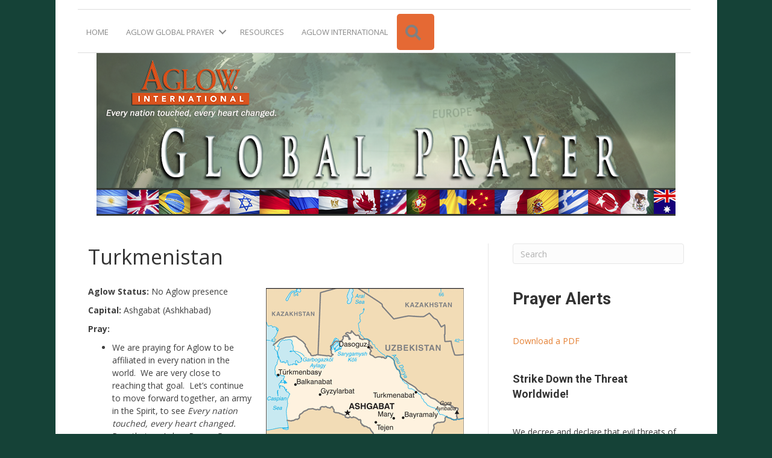

--- FILE ---
content_type: text/html; charset=UTF-8
request_url: https://aglowglobalprayer.org/asia/turkmenistan/
body_size: 15898
content:
<!DOCTYPE html>
<html lang="en-US">
<head>
<meta charset="UTF-8"/>
<meta name='viewport' content='width=device-width, initial-scale=1.0'/>
<meta http-equiv='X-UA-Compatible' content='IE=edge'/>
<link rel="profile" href="https://gmpg.org/xfn/11"/>
<title>Turkmenistan &#8211; Aglow Global Prayer</title>
<meta name='robots' content='max-image-preview:large'/>
<link rel='dns-prefetch' href='//fonts.googleapis.com'/>
<link href='https://fonts.gstatic.com' crossorigin rel='preconnect'/>
<link rel="alternate" type="application/rss+xml" title="Aglow Global Prayer &raquo; Feed" href="https://aglowglobalprayer.org/feed/"/>
<link rel="alternate" type="application/rss+xml" title="Aglow Global Prayer &raquo; Comments Feed" href="https://aglowglobalprayer.org/comments/feed/"/>
<link rel="alternate" type="application/rss+xml" title="Aglow Global Prayer &raquo; Turkmenistan Comments Feed" href="https://aglowglobalprayer.org/asia/turkmenistan/feed/"/>
<link rel="alternate" title="oEmbed (JSON)" type="application/json+oembed" href="https://aglowglobalprayer.org/wp-json/oembed/1.0/embed?url=https%3A%2F%2Faglowglobalprayer.org%2Fasia%2Fturkmenistan%2F"/>
<link rel="alternate" title="oEmbed (XML)" type="text/xml+oembed" href="https://aglowglobalprayer.org/wp-json/oembed/1.0/embed?url=https%3A%2F%2Faglowglobalprayer.org%2Fasia%2Fturkmenistan%2F&#038;format=xml"/>
<link rel="preload" href="https://aglowglobalprayer.org/wp-content/plugins/bb-plugin/fonts/fontawesome/5.15.4/webfonts/fa-solid-900.woff2" as="font" type="font/woff2" crossorigin="anonymous">
<link rel="preload" href="https://aglowglobalprayer.org/wp-content/plugins/bb-plugin/fonts/fontawesome/5.15.4/webfonts/fa-regular-400.woff2" as="font" type="font/woff2" crossorigin="anonymous">
<style id='wp-img-auto-sizes-contain-inline-css'>img:is([sizes=auto i],[sizes^="auto," i]){contain-intrinsic-size:3000px 1500px}</style>
<style id='wp-emoji-styles-inline-css'>img.wp-smiley,img.emoji{display:inline!important;border:none!important;box-shadow:none!important;height:1em!important;width:1em!important;margin:0 .07em!important;vertical-align:-.1em!important;background:none!important;padding:0!important}</style>
<style id='wp-block-library-inline-css'>:root{--wp-block-synced-color:#7a00df;--wp-block-synced-color--rgb:122 , 0 , 223;--wp-bound-block-color:var(--wp-block-synced-color);--wp-editor-canvas-background:#ddd;--wp-admin-theme-color:#007cba;--wp-admin-theme-color--rgb:0 , 124 , 186;--wp-admin-theme-color-darker-10:#006ba1;--wp-admin-theme-color-darker-10--rgb:0 , 107 , 160.5;--wp-admin-theme-color-darker-20:#005a87;--wp-admin-theme-color-darker-20--rgb:0 , 90 , 135;--wp-admin-border-width-focus:2px}@media (min-resolution:192dpi){:root{--wp-admin-border-width-focus:1.5px}}.wp-element-button{cursor:pointer}:root .has-very-light-gray-background-color{background-color:#eee}:root .has-very-dark-gray-background-color{background-color:#313131}:root .has-very-light-gray-color{color:#eee}:root .has-very-dark-gray-color{color:#313131}:root .has-vivid-green-cyan-to-vivid-cyan-blue-gradient-background{background:linear-gradient(135deg,#00d084,#0693e3)}:root .has-purple-crush-gradient-background{background:linear-gradient(135deg,#34e2e4,#4721fb 50%,#ab1dfe)}:root .has-hazy-dawn-gradient-background{background:linear-gradient(135deg,#faaca8,#dad0ec)}:root .has-subdued-olive-gradient-background{background:linear-gradient(135deg,#fafae1,#67a671)}:root .has-atomic-cream-gradient-background{background:linear-gradient(135deg,#fdd79a,#004a59)}:root .has-nightshade-gradient-background{background:linear-gradient(135deg,#330968,#31cdcf)}:root .has-midnight-gradient-background{background:linear-gradient(135deg,#020381,#2874fc)}:root{--wp--preset--font-size--normal:16px;--wp--preset--font-size--huge:42px}.has-regular-font-size{font-size:1em}.has-larger-font-size{font-size:2.625em}.has-normal-font-size{font-size:var(--wp--preset--font-size--normal)}.has-huge-font-size{font-size:var(--wp--preset--font-size--huge)}.has-text-align-center{text-align:center}.has-text-align-left{text-align:left}.has-text-align-right{text-align:right}.has-fit-text{white-space:nowrap!important}#end-resizable-editor-section{display:none}.aligncenter{clear:both}.items-justified-left{justify-content:flex-start}.items-justified-center{justify-content:center}.items-justified-right{justify-content:flex-end}.items-justified-space-between{justify-content:space-between}.screen-reader-text{border:0;clip-path:inset(50%);height:1px;margin:-1px;overflow:hidden;padding:0;position:absolute;width:1px;word-wrap:normal!important}.screen-reader-text:focus{background-color:#ddd;clip-path:none;color:#444;display:block;font-size:1em;height:auto;left:5px;line-height:normal;padding:15px 23px 14px;text-decoration:none;top:5px;width:auto;z-index:100000}html :where(.has-border-color){border-style:solid}html :where([style*=border-top-color]){border-top-style:solid}html :where([style*=border-right-color]){border-right-style:solid}html :where([style*=border-bottom-color]){border-bottom-style:solid}html :where([style*=border-left-color]){border-left-style:solid}html :where([style*=border-width]){border-style:solid}html :where([style*=border-top-width]){border-top-style:solid}html :where([style*=border-right-width]){border-right-style:solid}html :where([style*=border-bottom-width]){border-bottom-style:solid}html :where([style*=border-left-width]){border-left-style:solid}html :where(img[class*=wp-image-]){height:auto;max-width:100%}:where(figure){margin:0 0 1em}html :where(.is-position-sticky){--wp-admin--admin-bar--position-offset:var(--wp-admin--admin-bar--height,0)}@media screen and (max-width:600px){html :where(.is-position-sticky){--wp-admin--admin-bar--position-offset:0}}</style><style id='wp-block-heading-inline-css'>h1:where(.wp-block-heading).has-background,h2:where(.wp-block-heading).has-background,h3:where(.wp-block-heading).has-background,h4:where(.wp-block-heading).has-background,h5:where(.wp-block-heading).has-background,h6:where(.wp-block-heading).has-background{padding:1.25em 2.375em}h1.has-text-align-left[style*=writing-mode]:where([style*=vertical-lr]),h1.has-text-align-right[style*=writing-mode]:where([style*=vertical-rl]),h2.has-text-align-left[style*=writing-mode]:where([style*=vertical-lr]),h2.has-text-align-right[style*=writing-mode]:where([style*=vertical-rl]),h3.has-text-align-left[style*=writing-mode]:where([style*=vertical-lr]),h3.has-text-align-right[style*=writing-mode]:where([style*=vertical-rl]),h4.has-text-align-left[style*=writing-mode]:where([style*=vertical-lr]),h4.has-text-align-right[style*=writing-mode]:where([style*=vertical-rl]),h5.has-text-align-left[style*=writing-mode]:where([style*=vertical-lr]),h5.has-text-align-right[style*=writing-mode]:where([style*=vertical-rl]),h6.has-text-align-left[style*=writing-mode]:where([style*=vertical-lr]),h6.has-text-align-right[style*=writing-mode]:where([style*=vertical-rl]){rotate:180deg}</style>
<style id='wp-block-list-inline-css'>ol,ul{box-sizing:border-box}:root :where(.wp-block-list.has-background){padding:1.25em 2.375em}</style>
<style id='wp-block-paragraph-inline-css'>.is-small-text{font-size:.875em}.is-regular-text{font-size:1em}.is-large-text{font-size:2.25em}.is-larger-text{font-size:3em}.has-drop-cap:not(:focus):first-letter{float:left;font-size:8.4em;font-style:normal;font-weight:100;line-height:.68;margin:.05em .1em 0 0;text-transform:uppercase}body.rtl .has-drop-cap:not(:focus):first-letter{float:none;margin-left:.1em}p.has-drop-cap.has-background{overflow:hidden}:root :where(p.has-background){padding:1.25em 2.375em}:where(p.has-text-color:not(.has-link-color)) a{color:inherit}p.has-text-align-left[style*="writing-mode:vertical-lr"],p.has-text-align-right[style*="writing-mode:vertical-rl"]{rotate:180deg}</style>
<style id='wp-block-separator-inline-css'>.wp-block-separator{border:none;border-top:2px solid}:root :where(.wp-block-separator.is-style-dots){height:auto;line-height:1;text-align:center}:root :where(.wp-block-separator.is-style-dots):before{color:currentColor;content:"···";font-family:serif;font-size:1.5em;letter-spacing:2em;padding-left:2em}.wp-block-separator.is-style-dots{background:none!important;border:none!important}</style>
<style id='wp-block-separator-theme-inline-css'>.wp-block-separator.has-css-opacity{opacity:.4}.wp-block-separator{border:none;border-bottom:2px solid;margin-left:auto;margin-right:auto}.wp-block-separator.has-alpha-channel-opacity{opacity:1}.wp-block-separator:not(.is-style-wide):not(.is-style-dots){width:100px}.wp-block-separator.has-background:not(.is-style-dots){border-bottom:none;height:1px}.wp-block-separator.has-background:not(.is-style-wide):not(.is-style-dots){height:2px}</style>
<style id='global-styles-inline-css'>:root{--wp--preset--aspect-ratio--square:1;--wp--preset--aspect-ratio--4-3: 4/3;--wp--preset--aspect-ratio--3-4: 3/4;--wp--preset--aspect-ratio--3-2: 3/2;--wp--preset--aspect-ratio--2-3: 2/3;--wp--preset--aspect-ratio--16-9: 16/9;--wp--preset--aspect-ratio--9-16: 9/16;--wp--preset--color--black:#000;--wp--preset--color--cyan-bluish-gray:#abb8c3;--wp--preset--color--white:#fff;--wp--preset--color--pale-pink:#f78da7;--wp--preset--color--vivid-red:#cf2e2e;--wp--preset--color--luminous-vivid-orange:#ff6900;--wp--preset--color--luminous-vivid-amber:#fcb900;--wp--preset--color--light-green-cyan:#7bdcb5;--wp--preset--color--vivid-green-cyan:#00d084;--wp--preset--color--pale-cyan-blue:#8ed1fc;--wp--preset--color--vivid-cyan-blue:#0693e3;--wp--preset--color--vivid-purple:#9b51e0;--wp--preset--color--fl-heading-text:#333;--wp--preset--color--fl-body-bg:#154237;--wp--preset--color--fl-body-text:#3f3f3f;--wp--preset--color--fl-accent:#e58134;--wp--preset--color--fl-accent-hover:#e2a14a;--wp--preset--color--fl-topbar-bg:#fff;--wp--preset--color--fl-topbar-text:#000;--wp--preset--color--fl-topbar-link:#428bca;--wp--preset--color--fl-topbar-hover:#428bca;--wp--preset--color--fl-header-bg:#fff;--wp--preset--color--fl-header-text:#000;--wp--preset--color--fl-header-link:#428bca;--wp--preset--color--fl-header-hover:#428bca;--wp--preset--color--fl-nav-bg:#fff;--wp--preset--color--fl-nav-link:#428bca;--wp--preset--color--fl-nav-hover:#428bca;--wp--preset--color--fl-content-bg:#fff;--wp--preset--color--fl-footer-widgets-bg:#fff;--wp--preset--color--fl-footer-widgets-text:#000;--wp--preset--color--fl-footer-widgets-link:#428bca;--wp--preset--color--fl-footer-widgets-hover:#428bca;--wp--preset--color--fl-footer-bg:#fff;--wp--preset--color--fl-footer-text:#000;--wp--preset--color--fl-footer-link:#428bca;--wp--preset--color--fl-footer-hover:#428bca;--wp--preset--gradient--vivid-cyan-blue-to-vivid-purple:linear-gradient(135deg,#0693e3 0%,#9b51e0 100%);--wp--preset--gradient--light-green-cyan-to-vivid-green-cyan:linear-gradient(135deg,#7adcb4 0%,#00d082 100%);--wp--preset--gradient--luminous-vivid-amber-to-luminous-vivid-orange:linear-gradient(135deg,#fcb900 0%,#ff6900 100%);--wp--preset--gradient--luminous-vivid-orange-to-vivid-red:linear-gradient(135deg,#ff6900 0%,#cf2e2e 100%);--wp--preset--gradient--very-light-gray-to-cyan-bluish-gray:linear-gradient(135deg,#eee 0%,#a9b8c3 100%);--wp--preset--gradient--cool-to-warm-spectrum:linear-gradient(135deg,#4aeadc 0%,#9778d1 20%,#cf2aba 40%,#ee2c82 60%,#fb6962 80%,#fef84c 100%);--wp--preset--gradient--blush-light-purple:linear-gradient(135deg,#ffceec 0%,#9896f0 100%);--wp--preset--gradient--blush-bordeaux:linear-gradient(135deg,#fecda5 0%,#fe2d2d 50%,#6b003e 100%);--wp--preset--gradient--luminous-dusk:linear-gradient(135deg,#ffcb70 0%,#c751c0 50%,#4158d0 100%);--wp--preset--gradient--pale-ocean:linear-gradient(135deg,#fff5cb 0%,#b6e3d4 50%,#33a7b5 100%);--wp--preset--gradient--electric-grass:linear-gradient(135deg,#caf880 0%,#71ce7e 100%);--wp--preset--gradient--midnight:linear-gradient(135deg,#020381 0%,#2874fc 100%);--wp--preset--font-size--small:13px;--wp--preset--font-size--medium:20px;--wp--preset--font-size--large:36px;--wp--preset--font-size--x-large:42px;--wp--preset--spacing--20:.44rem;--wp--preset--spacing--30:.67rem;--wp--preset--spacing--40:1rem;--wp--preset--spacing--50:1.5rem;--wp--preset--spacing--60:2.25rem;--wp--preset--spacing--70:3.38rem;--wp--preset--spacing--80:5.06rem;--wp--preset--shadow--natural:6px 6px 9px rgba(0,0,0,.2);--wp--preset--shadow--deep:12px 12px 50px rgba(0,0,0,.4);--wp--preset--shadow--sharp:6px 6px 0 rgba(0,0,0,.2);--wp--preset--shadow--outlined:6px 6px 0 -3px #fff , 6px 6px #000;--wp--preset--shadow--crisp:6px 6px 0 #000}:where(.is-layout-flex){gap:.5em}:where(.is-layout-grid){gap:.5em}body .is-layout-flex{display:flex}.is-layout-flex{flex-wrap:wrap;align-items:center}.is-layout-flex > :is(*, div){margin:0}body .is-layout-grid{display:grid}.is-layout-grid > :is(*, div){margin:0}:where(.wp-block-columns.is-layout-flex){gap:2em}:where(.wp-block-columns.is-layout-grid){gap:2em}:where(.wp-block-post-template.is-layout-flex){gap:1.25em}:where(.wp-block-post-template.is-layout-grid){gap:1.25em}.has-black-color{color:var(--wp--preset--color--black)!important}.has-cyan-bluish-gray-color{color:var(--wp--preset--color--cyan-bluish-gray)!important}.has-white-color{color:var(--wp--preset--color--white)!important}.has-pale-pink-color{color:var(--wp--preset--color--pale-pink)!important}.has-vivid-red-color{color:var(--wp--preset--color--vivid-red)!important}.has-luminous-vivid-orange-color{color:var(--wp--preset--color--luminous-vivid-orange)!important}.has-luminous-vivid-amber-color{color:var(--wp--preset--color--luminous-vivid-amber)!important}.has-light-green-cyan-color{color:var(--wp--preset--color--light-green-cyan)!important}.has-vivid-green-cyan-color{color:var(--wp--preset--color--vivid-green-cyan)!important}.has-pale-cyan-blue-color{color:var(--wp--preset--color--pale-cyan-blue)!important}.has-vivid-cyan-blue-color{color:var(--wp--preset--color--vivid-cyan-blue)!important}.has-vivid-purple-color{color:var(--wp--preset--color--vivid-purple)!important}.has-black-background-color{background-color:var(--wp--preset--color--black)!important}.has-cyan-bluish-gray-background-color{background-color:var(--wp--preset--color--cyan-bluish-gray)!important}.has-white-background-color{background-color:var(--wp--preset--color--white)!important}.has-pale-pink-background-color{background-color:var(--wp--preset--color--pale-pink)!important}.has-vivid-red-background-color{background-color:var(--wp--preset--color--vivid-red)!important}.has-luminous-vivid-orange-background-color{background-color:var(--wp--preset--color--luminous-vivid-orange)!important}.has-luminous-vivid-amber-background-color{background-color:var(--wp--preset--color--luminous-vivid-amber)!important}.has-light-green-cyan-background-color{background-color:var(--wp--preset--color--light-green-cyan)!important}.has-vivid-green-cyan-background-color{background-color:var(--wp--preset--color--vivid-green-cyan)!important}.has-pale-cyan-blue-background-color{background-color:var(--wp--preset--color--pale-cyan-blue)!important}.has-vivid-cyan-blue-background-color{background-color:var(--wp--preset--color--vivid-cyan-blue)!important}.has-vivid-purple-background-color{background-color:var(--wp--preset--color--vivid-purple)!important}.has-black-border-color{border-color:var(--wp--preset--color--black)!important}.has-cyan-bluish-gray-border-color{border-color:var(--wp--preset--color--cyan-bluish-gray)!important}.has-white-border-color{border-color:var(--wp--preset--color--white)!important}.has-pale-pink-border-color{border-color:var(--wp--preset--color--pale-pink)!important}.has-vivid-red-border-color{border-color:var(--wp--preset--color--vivid-red)!important}.has-luminous-vivid-orange-border-color{border-color:var(--wp--preset--color--luminous-vivid-orange)!important}.has-luminous-vivid-amber-border-color{border-color:var(--wp--preset--color--luminous-vivid-amber)!important}.has-light-green-cyan-border-color{border-color:var(--wp--preset--color--light-green-cyan)!important}.has-vivid-green-cyan-border-color{border-color:var(--wp--preset--color--vivid-green-cyan)!important}.has-pale-cyan-blue-border-color{border-color:var(--wp--preset--color--pale-cyan-blue)!important}.has-vivid-cyan-blue-border-color{border-color:var(--wp--preset--color--vivid-cyan-blue)!important}.has-vivid-purple-border-color{border-color:var(--wp--preset--color--vivid-purple)!important}.has-vivid-cyan-blue-to-vivid-purple-gradient-background{background:var(--wp--preset--gradient--vivid-cyan-blue-to-vivid-purple)!important}.has-light-green-cyan-to-vivid-green-cyan-gradient-background{background:var(--wp--preset--gradient--light-green-cyan-to-vivid-green-cyan)!important}.has-luminous-vivid-amber-to-luminous-vivid-orange-gradient-background{background:var(--wp--preset--gradient--luminous-vivid-amber-to-luminous-vivid-orange)!important}.has-luminous-vivid-orange-to-vivid-red-gradient-background{background:var(--wp--preset--gradient--luminous-vivid-orange-to-vivid-red)!important}.has-very-light-gray-to-cyan-bluish-gray-gradient-background{background:var(--wp--preset--gradient--very-light-gray-to-cyan-bluish-gray)!important}.has-cool-to-warm-spectrum-gradient-background{background:var(--wp--preset--gradient--cool-to-warm-spectrum)!important}.has-blush-light-purple-gradient-background{background:var(--wp--preset--gradient--blush-light-purple)!important}.has-blush-bordeaux-gradient-background{background:var(--wp--preset--gradient--blush-bordeaux)!important}.has-luminous-dusk-gradient-background{background:var(--wp--preset--gradient--luminous-dusk)!important}.has-pale-ocean-gradient-background{background:var(--wp--preset--gradient--pale-ocean)!important}.has-electric-grass-gradient-background{background:var(--wp--preset--gradient--electric-grass)!important}.has-midnight-gradient-background{background:var(--wp--preset--gradient--midnight)!important}.has-small-font-size{font-size:var(--wp--preset--font-size--small)!important}.has-medium-font-size{font-size:var(--wp--preset--font-size--medium)!important}.has-large-font-size{font-size:var(--wp--preset--font-size--large)!important}.has-x-large-font-size{font-size:var(--wp--preset--font-size--x-large)!important}</style>
<style id='core-block-supports-inline-css'></style>

<style id='classic-theme-styles-inline-css'>.wp-block-button__link{color:#fff;background-color:#32373c;border-radius:9999px;box-shadow:none;text-decoration:none;padding: calc(0.667em + 2px) calc(1.333em + 2px);font-size:1.125em}.wp-block-file__button{background:#32373c;color:#fff;text-decoration:none}</style>
<link rel='stylesheet' id='font-awesome-5-css' href='https://aglowglobalprayer.org/wp-content/plugins/bb-plugin/fonts/fontawesome/5.15.4/css/all.min.css?ver=2.10.0.5' media='all'/>
<link rel='stylesheet' id='fl-builder-layout-bundle-d789c4e9dbd29164b7ec64c1189555d8-css' href='https://aglowglobalprayer.org/wp-content/uploads/bb-plugin/cache/d789c4e9dbd29164b7ec64c1189555d8-layout-bundle.css?ver=2.10.0.5-1.5.2.1-20251125200437' media='all'/>
<link rel='stylesheet' id='jquery-magnificpopup-css' href='https://aglowglobalprayer.org/wp-content/plugins/bb-plugin/css/jquery.magnificpopup.min.css?ver=2.10.0.5' media='all'/>
<link rel='stylesheet' id='bootstrap-css' href='https://aglowglobalprayer.org/wp-content/themes/bb-theme/css/bootstrap.min.css?ver=1.7.19.1' media='all'/>
<link rel='stylesheet' id='fl-automator-skin-css' href='https://aglowglobalprayer.org/wp-content/uploads/bb-theme/skin-6939bc25a01d8.css?ver=1.7.19.1' media='all'/>
<link rel='stylesheet' id='fl-child-theme-css' href='https://aglowglobalprayer.org/wp-content/themes/bb-theme-child/style.css?ver=8a7803562d2a08d6f5d2892673287b7a' media='all'/>
<link rel='stylesheet' id='fl-builder-google-fonts-04e3957814bf69720e5f9dc0ef7a2a9e-css' href='//fonts.googleapis.com/css?family=Open+Sans%3A300%2C400%2C700%2C400%7CRoboto%3A700%2C400&#038;ver=8a7803562d2a08d6f5d2892673287b7a' media='all'/>
<script src="https://aglowglobalprayer.org/wp-includes/js/jquery/jquery.js?ver=3.7.1" id="jquery-core-js"></script>
<script src="https://aglowglobalprayer.org/wp-includes/js/jquery/jquery-migrate.js?ver=3.4.1" id="jquery-migrate-js"></script>
<link rel="https://api.w.org/" href="https://aglowglobalprayer.org/wp-json/"/><link rel="alternate" title="JSON" type="application/json" href="https://aglowglobalprayer.org/wp-json/wp/v2/pages/1009"/><link rel="EditURI" type="application/rsd+xml" title="RSD" href="https://aglowglobalprayer.org/xmlrpc.php?rsd"/>

<link rel="canonical" href="https://aglowglobalprayer.org/asia/turkmenistan/"/>
<link rel='shortlink' href='https://aglowglobalprayer.org/?p=1009'/>
<link rel="pingback" href="https://aglowglobalprayer.org/xmlrpc.php">
<link rel="icon" href="https://aglowglobalprayer.org/wp-content/uploads/2020/11/cropped-favicon-1-32x32.png" sizes="32x32"/>
<link rel="icon" href="https://aglowglobalprayer.org/wp-content/uploads/2020/11/cropped-favicon-1-192x192.png" sizes="192x192"/>
<link rel="apple-touch-icon" href="https://aglowglobalprayer.org/wp-content/uploads/2020/11/cropped-favicon-1-180x180.png"/>
<meta name="msapplication-TileImage" content="https://aglowglobalprayer.org/wp-content/uploads/2020/11/cropped-favicon-1-270x270.png"/>
		<style id="wp-custom-css">.fl-widget ul{list-style:outside;list-style-type:disc}.fl-widget ul li{display:list-item;margin-left:24px}</style>
		</head>
<body data-rsssl=1 class="wp-singular page-template page-template-tpl-sidebar page-template-tpl-sidebar-php page page-id-1009 page-child parent-pageid-87 wp-theme-bb-theme wp-child-theme-bb-theme-child fl-builder-2-10-0-5 fl-themer-1-5-2-1-20251125200437 fl-theme-1-7-19-1 fl-no-js fl-theme-builder-header fl-theme-builder-header-header-main fl-theme-builder-footer fl-theme-builder-footer-footer fl-framework-bootstrap fl-preset-default fl-fixed-width fl-search-active" itemscope="itemscope" itemtype="https://schema.org/WebPage">
<a aria-label="Skip to content" class="fl-screen-reader-text" href="#fl-main-content">Skip to content</a><div class="fl-page">
	<header class="fl-builder-content fl-builder-content-5337 fl-builder-global-templates-locked" data-post-id="5337" data-type="header" data-sticky="0" data-sticky-on="" data-sticky-breakpoint="medium" data-shrink="0" data-overlay="0" data-overlay-bg="transparent" data-shrink-image-height="50px" role="banner" itemscope="itemscope" itemtype="http://schema.org/WPHeader"><div class="fl-row fl-row-full-width fl-row-bg-color fl-node-qctw65kzug4y fl-row-default-height fl-row-align-center" data-node="qctw65kzug4y">
	<div class="fl-row-content-wrap">
						<div class="fl-row-content fl-row-fixed-width fl-node-content">
		
<div class="fl-col-group fl-node-yo8lzb9ik0h6 fl-col-group-equal-height fl-col-group-align-center fl-col-group-custom-width" data-node="yo8lzb9ik0h6">
			<div class="fl-col fl-node-0vpunxfq7wbs fl-col-bg-color fl-col-small-custom-width" data-node="0vpunxfq7wbs">
	<div class="fl-col-content fl-node-content"><div class="fl-module fl-module-menu fl-node-agy78359rjnh" data-node="agy78359rjnh">
	<div class="fl-module-content fl-node-content">
		<div class="fl-menu fl-menu-responsive-toggle-mobile fl-menu-search-enabled">
	<button class="fl-menu-mobile-toggle hamburger fl-content-ui-button" aria-haspopup="menu" aria-label="Menu"><span class="fl-menu-icon svg-container"><svg version="1.1" class="hamburger-menu" xmlns="http://www.w3.org/2000/svg" xmlns:xlink="http://www.w3.org/1999/xlink" viewBox="0 0 512 512">
<rect class="fl-hamburger-menu-top" width="512" height="102"/>
<rect class="fl-hamburger-menu-middle" y="205" width="512" height="102"/>
<rect class="fl-hamburger-menu-bottom" y="410" width="512" height="102"/>
</svg>
</span></button>	<div class="fl-clear"></div>
	<nav role="navigation" aria-label="Menu" itemscope="itemscope" itemtype="https://schema.org/SiteNavigationElement"><ul id="menu-main-menu" class="menu fl-menu-horizontal fl-toggle-arrows"><li id="menu-item-118" class="menu-item menu-item-type-post_type menu-item-object-page menu-item-home"><a role="menuitem" href="https://aglowglobalprayer.org/">Home</a></li><li id="menu-item-5353" class="menu-item menu-item-type-custom menu-item-object-custom menu-item-has-children fl-has-submenu"><div class="fl-has-submenu-container"><a role="menuitem">Aglow Global Prayer</a><span role="button" tabindex="0" role="menuitem" aria-label="Aglow Global Prayer submenu toggle" aria-haspopup="menu" aria-expanded="false" aria-controls="sub-menu-5353" class="fl-menu-toggle fl-content-ui-button"></span></div><ul id="sub-menu-5353" class="sub-menu" role="menu">	<li id="menu-item-114" class="menu-item menu-item-type-post_type menu-item-object-page"><a role="menuitem" href="https://aglowglobalprayer.org/africa/">Africa</a></li>	<li id="menu-item-113" class="menu-item menu-item-type-post_type menu-item-object-page current-page-ancestor"><a role="menuitem" href="https://aglowglobalprayer.org/asia/">Asia</a></li>	<li id="menu-item-112" class="menu-item menu-item-type-post_type menu-item-object-page"><a role="menuitem" href="https://aglowglobalprayer.org/canada/">Canada</a></li>	<li id="menu-item-111" class="menu-item menu-item-type-post_type menu-item-object-page"><a role="menuitem" href="https://aglowglobalprayer.org/caribbean/">Caribbean</a></li>	<li id="menu-item-110" class="menu-item menu-item-type-post_type menu-item-object-page"><a role="menuitem" href="https://aglowglobalprayer.org/europe/">Europe</a></li>	<li id="menu-item-109" class="menu-item menu-item-type-post_type menu-item-object-page"><a role="menuitem" href="https://aglowglobalprayer.org/mexicocentral-america/">Mexico/Centr. America</a></li>	<li id="menu-item-108" class="menu-item menu-item-type-post_type menu-item-object-page"><a role="menuitem" href="https://aglowglobalprayer.org/middle-east/">Middle East</a></li>	<li id="menu-item-107" class="menu-item menu-item-type-post_type menu-item-object-page"><a role="menuitem" href="https://aglowglobalprayer.org/pacific-islands/">Pacific Islands</a></li>	<li id="menu-item-106" class="menu-item menu-item-type-post_type menu-item-object-page"><a role="menuitem" href="https://aglowglobalprayer.org/south-america/">South America</a></li>	<li id="menu-item-987" class="menu-item menu-item-type-post_type menu-item-object-page"><a role="menuitem" href="https://aglowglobalprayer.org/us/">United States</a></li></ul></li><li id="menu-item-988" class="menu-item menu-item-type-post_type menu-item-object-page"><a role="menuitem" href="https://aglowglobalprayer.org/resources/">Resources</a></li><li id="menu-item-2113" class="menu-item menu-item-type-custom menu-item-object-custom"><a role="menuitem" href="http://aglow.org/">Aglow International</a></li><li class='menu-item fl-menu-search-item'><div class="fl-search-form fl-search-form-button fl-search-button-reveal fl-search-button-center fl-search-form-width-full">
	<div class="fl-search-form-wrap">
		<div class="fl-search-form-fields">
			<div class="fl-search-form-input-wrap">
				<form role="search" aria-label="Search form" method="get" action="https://aglowglobalprayer.org/">
	<div class="fl-form-field">
		<input type="search" aria-label="Search input" class="fl-search-text" placeholder="Search..." value="" name="s"/>

			</div>
	</form>
			</div>
			<div class="fl-button-wrap fl-button-width-auto fl-button-center fl-button-has-icon">
			<a role="button" tabindex="0" class="fl-button">
					<i class="fl-button-icon fl-button-icon-before fas fa-search" aria-hidden="true"></i>
						<span class="fl-button-text"><span class="sr-only">Search</span></span>
					</a role=&quot;button&quot; tabindex=&quot;0&quot;>
	</div>
		</div>
	</div>
</div>
</li></ul></nav></div>
	</div>
</div>
</div>
</div>
	</div>

<div class="fl-col-group fl-node-phminzsr7lk1" data-node="phminzsr7lk1">
			<div class="fl-col fl-node-pavwq7o06se1 fl-col-bg-color" data-node="pavwq7o06se1">
	<div class="fl-col-content fl-node-content"><div class="fl-module fl-module-photo fl-node-8gk4r6avfnsc" data-node="8gk4r6avfnsc">
	<div class="fl-module-content fl-node-content">
		<div role="figure" class="fl-photo fl-photo-align-center" itemscope itemtype="https://schema.org/ImageObject">
	<div class="fl-photo-content fl-photo-img-png">
				<img loading="lazy" decoding="async" class="fl-photo-img wp-image-5306 size-full" src="https://aglowglobalprayer.org/wp-content/uploads/2014/05/cropped-cropped-globalprayerheader_5-28.png" alt="cropped-cropped-globalprayerheader_5-28.png" height="270" width="960" title="cropped-cropped-globalprayerheader_5-28.png" data-no-lazy="1" itemprop="image" srcset="https://aglowglobalprayer.org/wp-content/uploads/2014/05/cropped-cropped-globalprayerheader_5-28.png 960w, https://aglowglobalprayer.org/wp-content/uploads/2014/05/cropped-cropped-globalprayerheader_5-28-300x84.png 300w, https://aglowglobalprayer.org/wp-content/uploads/2014/05/cropped-cropped-globalprayerheader_5-28-768x216.png 768w, https://aglowglobalprayer.org/wp-content/uploads/2014/05/cropped-cropped-globalprayerheader_5-28-624x176.png 624w" sizes="auto, (max-width: 960px) 100vw, 960px"/>
					</div>
	</div>
	</div>
</div>
</div>
</div>
	</div>
		</div>
	</div>
</div>
</header>	<div id="fl-main-content" class="fl-page-content" itemprop="mainContentOfPage" role="main">

		
<div class="container">
	<div class="row">

		
		<div class="fl-content fl-content-left col-md-8">
			<article class="fl-post post-1009 page type-page status-publish hentry" id="fl-post-1009" itemscope="itemscope" itemtype="https://schema.org/CreativeWork">

		<header class="fl-post-header">
		<h1 class="fl-post-title" itemprop="headline">Turkmenistan</h1>
			</header><!-- .fl-post-header -->
			<div class="fl-post-content clearfix" itemprop="text">
		<p><strong><a href="https://aglowglobalprayer.org/wp-content/uploads/2014/01/turkmenistan-map.gif"><img fetchpriority="high" decoding="async" class="alignright size-full wp-image-1010" src="https://aglowglobalprayer.org/wp-content/uploads/2014/01/turkmenistan-map.gif" alt="Turkmenistan map" width="328" height="353"/></a>Aglow Status:</strong> No Aglow presence</p>
<p><strong>Capital:</strong> Ashgabat (Ashkhabad)</p>
<p><strong>Pray:</strong></p>
<ul>
<li>We are praying for Aglow to be affiliated in every nation in the world.  We are very close to reaching that goal.  Let’s continue to move forward together, an army in the Spirit, to see <em>Every nation touched, every heart changed.</em></li>
<li>Pray that an Aglow Prayer Group will be established in the capital city.</li>
<li>Pray for many to arise in Aglow International in Turkmenistan.</li>
</ul>
<p><strong>Proclaim:</strong></p>
<ul>
<li><em>Arise, shine; for your light has come! And the glory of the LORD is risen upon you. For behold, the darkness shall cover the earth, and deep darkness the people; but the LORD will arise over you, and His glory will be seen upon you.</em> Isaiah 60:1,2 (NKJV)</li>
<li><em>Lift up your heads, O you gates! Lift up, you everlasting doors! And the King of glory shall come in. Who is this King of glory? The Lord of hosts, He is the King of glory. Selah</em> Psalm 24:9-10 (NKJV)</li>
</ul>
<h3>Interesting Facts About Turkmenistan</h3>
<p><strong><a href="https://aglowglobalprayer.org/wp-content/uploads/2014/01/turkmenistan-flag.gif"><img decoding="async" class="alignright size-medium wp-image-1011" src="https://aglowglobalprayer.org/wp-content/uploads/2014/01/turkmenistan-flag-300x199.gif" alt="Turkmenistan flag" width="300" height="199"/></a>Background: </strong>Present-day Turkmenistan covers territory that has been at the crossroads of civilizations for centuries. The area was ruled in antiquity by various Persian empires, and was conquered by Alexander the Great, Muslim armies, the Mongols, Turkic warriors, and eventually the Russians.</p>
<p>In medieval times, Merv (located in present-day Mary province) was one of the great cities of the Islamic world and an important stop on the Silk Road. Annexed by Russia in the late 1800s, Turkmenistan later figured prominently in the anti-Bolshevik movement in Central Asia. In 1924, Turkmenistan became a Soviet republic; it achieved independence upon the dissolution of the USSR in 1991. President for Life Saparmyrat NYYAZOW died in December 2006, and Gurbanguly BERDIMUHAMEDOW, a deputy chairman under NYYAZOW, emerged as the country&#8217;s new president. BERDIMUHAMEDOW won Turkmenistan&#8217;s first multi-candidate presidential election in February 2007, and again in 2012 and in 2017 with over 97% of the vote in both instances, in elections widely regarded as undemocratic.</p>
<p>Turkmenistan has sought new export markets for its extensive hydrocarbon/natural gas reserves, which have yet to be fully exploited. As of late 2019, Turkmenistan exported the majority of its gas to China and small levels of gas were also being sent to Russia. Turkmenistan&#8217;s reliance on gas exports has made the economy vulnerable to fluctuations in the global energy market, and economic hardships since the drop in energy prices in 2014 have led many Turkmenistanis to emigrate, mostly to Turkey.</p>
<p><strong>Government Type:</strong> presidential republic; authoritarian</p>
<p><strong>Population:</strong> 5,579,889 (July 2021 est.)</p>
<p><strong>Ethnic Groups:</strong> Turkmen 85%, Uzbek 5%, Russian 4%, other 6% (2003 est.)</p>
<p><strong>Languages:</strong> Turkmen (official) 72%, Russian 12%, Uzbek 9%, other 7%</p>
<p><strong>Religions:</strong> Muslim 89%, Eastern Orthodox 9%, unknown 2%</p>
<p><em><strong>Interesting Facts</strong> information from the cia.gov website. <a title="Turkmenistan" href="https://www.cia.gov/the-world-factbook/countries/turkmenistan/" target="_blank" rel="noopener">Read more about Turkmenistan</a></em></p>
	</div><!-- .fl-post-content -->
	
</article>

<div class="fl-comments">

	
			<div id="respond" class="comment-respond">
		<h3 id="reply-title" class="comment-reply-title">Leave a Comment <small><a rel="nofollow" id="cancel-comment-reply-link" href="/asia/turkmenistan/#respond" style="display:none;">Cancel Reply</a></small></h3><form action="https://aglowglobalprayer.org/wp-comments-post.php" method="post" id="fl-comment-form" class="fl-comment-form"><label for="fl-comment">Comment</label><textarea id="fl-comment" name="comment" class="form-control" cols="60" rows="8"></textarea><br/><label for="fl-author">Name (required)</label>
									<input type="text" id="fl-author" name="author" class="form-control" value="" aria-required="true"/><br/>
<label for="fl-email">Email (will not be published) (required)</label>
									<input type="text" id="fl-email" name="email" class="form-control" value="" aria-required="true"/><br/>
<label for="fl-url">Website</label>
									<input type="text" id="fl-url" name="url" class="form-control" value=""/><br/>
<p class="form-submit"><input name="submit" type="submit" id="fl-comment-form-submit" class="btn btn-primary" value="Submit Comment"/> <input type='hidden' name='comment_post_ID' value='1009' id='comment_post_ID'/>
<input type='hidden' name='comment_parent' id='comment_parent' value='0'/>
</p><p style="display: none;"><input type="hidden" id="akismet_comment_nonce" name="akismet_comment_nonce" value="ecdda376b1"/></p><p style="display: none !important;" class="akismet-fields-container" data-prefix="ak_"><label>&#916;<textarea name="ak_hp_textarea" cols="45" rows="8" maxlength="100"></textarea></label><input type="hidden" id="ak_js_1" name="ak_js" value="135"/><script>document.getElementById("ak_js_1").setAttribute("value",(new Date()).getTime());</script></p></form>	</div><!-- #respond -->
		</div>
<!-- .fl-post -->
		</div>

		<div class="fl-sidebar  fl-sidebar-right fl-sidebar-display-desktop col-md-4" itemscope="itemscope" itemtype="https://schema.org/WPSideBar">
		<aside id="search-2" class="fl-widget widget_search"><form aria-label="Search" method="get" role="search" action="https://aglowglobalprayer.org/" title="Type and press Enter to search.">
	<input aria-label="Search" type="search" class="fl-search-input form-control" name="s" placeholder="Search" value="" onfocus="if (this.value === 'Search') { this.value = ''; }" onblur="if (this.value === '') this.value='Search';"/>
</form>
</aside><aside id="block-8" class="fl-widget widget_block">
<h2 class="wp-block-heading">Prayer Alerts</h2>
</aside><aside id="block-9" class="fl-widget widget_block widget_text">
<p><a href="https://aglowglobalprayer.org/wp-content/uploads/2025/01/Strike-Down-the-Threat.pdf" target="_blank" rel="noopener">Download a PDF</a></p>
</aside><aside id="block-10" class="fl-widget widget_block">
<h3 class="wp-block-heading">Strike Down the Threat Worldwide!</h3>
</aside><aside id="block-11" class="fl-widget widget_block widget_text">
<p>
We decree and declare that evil threats of terrorism against the nations of the world are thwarted by the Mighty Hand of God as we pray.

“The Lord shall preserve you from all evil; He shall preserve your soul. The Lord shall preserve your going out and your coming in from this time forth, and even forevermore.” Psalm 121:7-8

January 2025 began with an act of terrorism in the US. There could be many trained fighters throughout the world prepared to carry out similar attacks. God is our Hope. God is our Protector. God is our Refuge. God is our Victory. We have prayed around the borders of our nations, our communities, our homes. Continue to declare the Glory of the Lord as the protector of all that concerns you. As we pray, these threats can and will be exposed and dismantled.
</p>
</aside><aside id="block-12" class="fl-widget widget_block">
<ul class="wp-block-list">
<li>Pray to expose and dismantle terrorist sleeper cells in your nation and around the world.</li>



<li>Declare security at your nation’s borders – that the gates are closed to terrorist invasion. Pray that any who have already entered the nation will be exposed and arrested.</li>



<li>Lord, send Angelic Warriors to guard the gateways and vulnerable sites of our nations. Release the Gifts of Your Spirit to give Your people Words of Knowledge and Wisdom to expose danger and find safety.</li>



<li>Lord, give law enforcement and security authorities intel about threats, organizations, and strategies of evil and destruction. Give them strategies from Heaven to dismantle all threats and strategies before they are set in motion.</li>



<li>Pray that government leaders receive the intel they need and that they make wise decisions regarding national security. Pray they are empowered to do what is right.</li>



<li>Pray to expose and dry up the finances behind terrorist activities and reveal those who are the financiers.</li>



<li>Pray for the protection of the innocent – especially those who are vulnerable and without the means to protect themselves.</li>



<li>Pray for spiritual awakening that all would come to Christ and know that God is our Provider, Protector, and Salvation.</li>
</ul>
</aside><aside id="block-2" class="fl-widget widget_block">
<h2 class="wp-block-heading">Pray and Proclaim</h2>
</aside><aside id="block-3" class="fl-widget widget_block widget_text">
<p><strong>Emerging Nations</strong></p>
</aside><aside id="block-4" class="fl-widget widget_block">
<ul class="wp-block-list">
<li><a href="https://aglowglobalprayer.org/asia/guam/" target="_blank" rel="noreferrer noopener">Guam</a></li>



<li><a href="https://aglowglobalprayer.org/asia/kazakhstan/" target="_blank" rel="noreferrer noopener">Kazakhstan</a></li>



<li><a href="https://aglowglobalprayer.org/asia/north-korea/" target="_blank" rel="noreferrer noopener">North Korea</a></li>



<li><a href="https://aglowglobalprayer.org/asia/kyrgyzstan/" target="_blank" rel="noreferrer noopener">Kyrgyzstan</a></li>



<li><a href="https://aglowglobalprayer.org/asia/laos/" target="_blank" rel="noreferrer noopener">Laos</a></li>
</ul>
</aside><aside id="block-5" class="fl-widget widget_block">
<hr class="wp-block-separator has-alpha-channel-opacity"/>
</aside><aside id="block-6" class="fl-widget widget_block widget_text">
<p><strong>Operation Every Nation</strong></p>
</aside><aside id="block-7" class="fl-widget widget_block">
<ul class="wp-block-list">
<li><a href="https://aglowglobalprayer.org/europe/finland/" target="_blank" rel="noreferrer noopener">Finland</a></li>



<li><a href="https://aglowglobalprayer.org/europe/france/" target="_blank" rel="noreferrer noopener">France</a></li>



<li><a href="https://aglowglobalprayer.org/europe/georgia/" target="_blank" rel="noreferrer noopener">Georgia</a></li>



<li><a href="https://aglowglobalprayer.org/europe/germany/" target="_blank" rel="noreferrer noopener">Germany</a></li>



<li><a href="https://aglowglobalprayer.org/europe/greece/" target="_blank" rel="noreferrer noopener">Greece</a></li>
</ul>
</aside><aside id="nav_menu-2" class="fl-widget widget_nav_menu"><h4 class="fl-widget-title">Global Prayer</h4><div class="menu-global-prayer-container"><ul id="menu-global-prayer" class="menu"><li id="menu-item-872" class="menu-item menu-item-type-post_type menu-item-object-page menu-item-872"><a href="https://aglowglobalprayer.org/africa/">Africa</a></li>
<li id="menu-item-873" class="menu-item menu-item-type-post_type menu-item-object-page current-page-ancestor menu-item-873"><a href="https://aglowglobalprayer.org/asia/">Asia</a></li>
<li id="menu-item-874" class="menu-item menu-item-type-post_type menu-item-object-page menu-item-874"><a href="https://aglowglobalprayer.org/canada/">Canada</a></li>
<li id="menu-item-875" class="menu-item menu-item-type-post_type menu-item-object-page menu-item-875"><a href="https://aglowglobalprayer.org/caribbean/">Caribbean</a></li>
<li id="menu-item-876" class="menu-item menu-item-type-post_type menu-item-object-page menu-item-876"><a href="https://aglowglobalprayer.org/europe/">Europe</a></li>
<li id="menu-item-877" class="menu-item menu-item-type-post_type menu-item-object-page menu-item-877"><a href="https://aglowglobalprayer.org/mexicocentral-america/">Mexico/Central America/Panama</a></li>
<li id="menu-item-878" class="menu-item menu-item-type-post_type menu-item-object-page menu-item-878"><a href="https://aglowglobalprayer.org/middle-east/">Middle East</a></li>
<li id="menu-item-879" class="menu-item menu-item-type-post_type menu-item-object-page menu-item-879"><a href="https://aglowglobalprayer.org/pacific-islands/">Pacific Islands</a></li>
<li id="menu-item-880" class="menu-item menu-item-type-post_type menu-item-object-page menu-item-880"><a href="https://aglowglobalprayer.org/south-america/">South America</a></li>
<li id="menu-item-881" class="menu-item menu-item-type-post_type menu-item-object-page menu-item-881"><a href="https://aglowglobalprayer.org/us/">United States</a></li>
</ul></div></aside>	</div>

	</div>
</div>


	</div><!-- .fl-page-content -->
	<footer class="fl-builder-content fl-builder-content-5419 fl-builder-global-templates-locked" data-post-id="5419" data-type="footer" itemscope="itemscope" itemtype="http://schema.org/WPFooter"><div class="fl-row fl-row-full-width fl-row-bg-color fl-node-i5nz6hs9twx2 fl-row-default-height fl-row-align-center" data-node="i5nz6hs9twx2">
	<div class="fl-row-content-wrap">
						<div class="fl-row-content fl-row-fixed-width fl-node-content">
		
<div class="fl-col-group fl-node-sb6o9fpnqm0e" data-node="sb6o9fpnqm0e">
			<div class="fl-col fl-node-ymfzk45e27cb fl-col-bg-color fl-col-small" data-node="ymfzk45e27cb">
	<div class="fl-col-content fl-node-content"><div class="fl-module fl-module-heading fl-node-ae3vk8zd7rms" data-node="ae3vk8zd7rms">
	<div class="fl-module-content fl-node-content">
		<h3 class="fl-heading">
		<span class="fl-heading-text">Get In Touch!</span>
	</h3>
	</div>
</div>
<div class="fl-module fl-module-icon fl-node-lo0mg6bs1xc7" data-node="lo0mg6bs1xc7">
	<div class="fl-module-content fl-node-content">
		<div class="fl-icon-wrap">
	<span class="fl-icon">
								<a href="#" target="_self" tabindex="-1" aria-hidden="true" aria-labelledby="fl-icon-text-lo0mg6bs1xc7">
							<i class="fas fa-phone" aria-hidden="true"></i>
						</a>
			</span>
			<div id="fl-icon-text-lo0mg6bs1xc7" class="fl-icon-text">
						<a href="#" target="_self" class="fl-icon-text-link fl-icon-text-wrap">
						<p>425.775.7282</p>						</a>
					</div>
	</div>
	</div>
</div>
<div class="fl-module fl-module-icon fl-node-7lhucg9yjad6" data-node="7lhucg9yjad6">
	<div class="fl-module-content fl-node-content">
		<div class="fl-icon-wrap">
	<span class="fl-icon">
								<a href="#" target="_self" tabindex="-1" aria-hidden="true" aria-labelledby="fl-icon-text-7lhucg9yjad6">
							<i class="far fa-map" aria-hidden="true"></i>
						</a>
			</span>
			<div id="fl-icon-text-7lhucg9yjad6" class="fl-icon-text">
						<a href="#" target="_self" class="fl-icon-text-link fl-icon-text-wrap">
						<p>123 - 2nd Ave. So., Suite 100<br/>PO Box 1749<br/>Edmonds, WA 98020-1749</p>						</a>
					</div>
	</div>
	</div>
</div>
<div class="fl-module fl-module-icon fl-node-oldbwtg5exzk" data-node="oldbwtg5exzk">
	<div class="fl-module-content fl-node-content">
		<div class="fl-icon-wrap">
	<span class="fl-icon">
								<a href="#" target="_self" tabindex="-1" aria-hidden="true" aria-labelledby="fl-icon-text-oldbwtg5exzk">
							<i class="far fa-envelope" aria-hidden="true"></i>
						</a>
			</span>
			<div id="fl-icon-text-oldbwtg5exzk" class="fl-icon-text">
						<a href="#" target="_self" class="fl-icon-text-link fl-icon-text-wrap">
						<p><a href="mailto:aglow@aglow.org">aglow@aglow.org</a></p>						</a>
					</div>
	</div>
	</div>
</div>
</div>
</div>
			<div class="fl-col fl-node-k6vafw5uz9qr fl-col-bg-color fl-col-small" data-node="k6vafw5uz9qr">
	<div class="fl-col-content fl-node-content"><div class="fl-module fl-module-heading fl-node-r2vkzm41a70c" data-node="r2vkzm41a70c">
	<div class="fl-module-content fl-node-content">
		<h3 class="fl-heading">
		<span class="fl-heading-text">Additional Resources</span>
	</h3>
	</div>
</div>
<div class="fl-module fl-module-rich-text fl-node-gdvabru23myc" data-node="gdvabru23myc">
	<div class="fl-module-content fl-node-content">
		<div class="fl-rich-text">
	<p><a href="/resources">Resources</a></p>
<p><a href="https://store.aglow.org">Aglow Store</a></p>
<p><a href="https://conference.aglow.org">Aglow Conference</a></p>
</div>
	</div>
</div>
</div>
</div>
			<div class="fl-col fl-node-koe9dvi1jwqg fl-col-bg-color fl-col-small" data-node="koe9dvi1jwqg">
	<div class="fl-col-content fl-node-content"><div class="fl-module fl-module-heading fl-node-w5j30k9ct8hv" data-node="w5j30k9ct8hv">
	<div class="fl-module-content fl-node-content">
		<h3 class="fl-heading">
		<span class="fl-heading-text">About Us</span>
	</h3>
	</div>
</div>
<div class="fl-module fl-module-photo fl-node-1vquli0ew5mp" data-node="1vquli0ew5mp">
	<div class="fl-module-content fl-node-content">
		<div role="figure" class="fl-photo fl-photo-align-center" itemscope itemtype="https://schema.org/ImageObject">
	<div class="fl-photo-content fl-photo-img-png">
				<img loading="lazy" decoding="async" class="fl-photo-img wp-image-5422 size-full" src="https://aglowglobalprayer.org/wp-content/uploads/2023/04/Aglow-logo-white_600px.png" alt="Aglow International" height="226" width="600" title="Aglow-logo-white_600px" itemprop="image" srcset="https://aglowglobalprayer.org/wp-content/uploads/2023/04/Aglow-logo-white_600px.png 600w, https://aglowglobalprayer.org/wp-content/uploads/2023/04/Aglow-logo-white_600px-300x113.png 300w" sizes="auto, (max-width: 600px) 100vw, 600px"/>
					</div>
	</div>
	</div>
</div>
<div class="fl-module fl-module-rich-text fl-node-qnb5ysx04p1d" data-node="qnb5ysx04p1d">
	<div class="fl-module-content fl-node-content">
		<div class="fl-rich-text">
	<p>Aglow is a dynamic, global Kingdom movement made up of women and men with a single purpose: to see God's will be done on earth as it is in Heaven.</p>
</div>
	</div>
</div>
</div>
</div>
	</div>
		</div>
	</div>
</div>
<div class="fl-row fl-row-full-width fl-row-bg-color fl-node-i8d912xgceuo fl-row-default-height fl-row-align-center" data-node="i8d912xgceuo">
	<div class="fl-row-content-wrap">
						<div class="fl-row-content fl-row-fixed-width fl-node-content">
		
<div class="fl-col-group fl-node-0p6oyv1j3zau" data-node="0p6oyv1j3zau">
			<div class="fl-col fl-node-rvp57wn2tago fl-col-bg-color" data-node="rvp57wn2tago">
	<div class="fl-col-content fl-node-content"><div class="fl-module fl-module-rich-text fl-node-o98we53bsrnz" data-node="o98we53bsrnz">
	<div class="fl-module-content fl-node-content">
		<div class="fl-rich-text">
	<p style="text-align: center;">© 2026 Aglow International. All Rights Reserved.</p>
</div>
	</div>
</div>
</div>
</div>
	</div>
		</div>
	</div>
</div>
</footer>	</div><!-- .fl-page -->
<script type="speculationrules">
{"prefetch":[{"source":"document","where":{"and":[{"href_matches":"/*"},{"not":{"href_matches":["/wp-*.php","/wp-admin/*","/wp-content/uploads/*","/wp-content/*","/wp-content/plugins/*","/wp-content/themes/bb-theme-child/*","/wp-content/themes/bb-theme/*","/*\\?(.+)"]}},{"not":{"selector_matches":"a[rel~=\"nofollow\"]"}},{"not":{"selector_matches":".no-prefetch, .no-prefetch a"}}]},"eagerness":"conservative"}]}
</script>
<script src="https://aglowglobalprayer.org/wp-content/plugins/bb-plugin/js/libs/jquery.imagesloaded.min.js?ver=2.10.0.5" id="imagesloaded-js"></script>
<script src="https://aglowglobalprayer.org/wp-content/plugins/bb-plugin/js/libs/jquery.ba-throttle-debounce.min.js?ver=2.10.0.5" id="jquery-throttle-js"></script>
<script src="https://aglowglobalprayer.org/wp-content/uploads/bb-plugin/cache/5e200b4b24a0713294bba4a14ce492ff-layout-bundle.js?ver=2.10.0.5-1.5.2.1-20251125200437" id="fl-builder-layout-bundle-5e200b4b24a0713294bba4a14ce492ff-js"></script>
<script src="https://aglowglobalprayer.org/wp-content/plugins/bb-plugin/js/libs/jquery.magnificpopup.min.js?ver=2.10.0.5" id="jquery-magnificpopup-js"></script>
<script src="https://aglowglobalprayer.org/wp-content/plugins/bb-plugin/js/libs/jquery.fitvids.min.js?ver=1.2" id="jquery-fitvids-js"></script>
<script src="https://aglowglobalprayer.org/wp-includes/js/comment-reply.js?ver=8a7803562d2a08d6f5d2892673287b7a" id="comment-reply-js" async data-wp-strategy="async" fetchpriority="low"></script>
<script src="https://aglowglobalprayer.org/wp-content/themes/bb-theme/js/bootstrap.min.js?ver=1.7.19.1" id="bootstrap-js"></script>
<script id="fl-automator-js-extra">var themeopts={"medium_breakpoint":"992","mobile_breakpoint":"768","lightbox":"enabled","scrollTopPosition":"800"};</script>
<script src="https://aglowglobalprayer.org/wp-content/themes/bb-theme/js/theme.min.js?ver=1.7.19.1" id="fl-automator-js"></script>
<script defer src="https://aglowglobalprayer.org/wp-content/plugins/akismet/_inc/akismet-frontend.js?ver=1762982628" id="akismet-frontend-js"></script>
<script id="wp-emoji-settings" type="application/json">
{"baseUrl":"https://s.w.org/images/core/emoji/17.0.2/72x72/","ext":".png","svgUrl":"https://s.w.org/images/core/emoji/17.0.2/svg/","svgExt":".svg","source":{"wpemoji":"https://aglowglobalprayer.org/wp-includes/js/wp-emoji.js?ver=8a7803562d2a08d6f5d2892673287b7a","twemoji":"https://aglowglobalprayer.org/wp-includes/js/twemoji.js?ver=8a7803562d2a08d6f5d2892673287b7a"}}
</script>
<script type="module">
/**
 * @output wp-includes/js/wp-emoji-loader.js
 */

/* eslint-env es6 */

// Note: This is loaded as a script module, so there is no need for an IIFE to prevent pollution of the global scope.

/**
 * Emoji Settings as exported in PHP via _print_emoji_detection_script().
 * @typedef WPEmojiSettings
 * @type {object}
 * @property {?object} source
 * @property {?string} source.concatemoji
 * @property {?string} source.twemoji
 * @property {?string} source.wpemoji
 */

const settings = /** @type {WPEmojiSettings} */ (
	JSON.parse( document.getElementById( 'wp-emoji-settings' ).textContent )
);

// For compatibility with other scripts that read from this global, in particular wp-includes/js/wp-emoji.js (source file: js/_enqueues/wp/emoji.js).
window._wpemojiSettings = settings;

/**
 * Support tests.
 * @typedef SupportTests
 * @type {object}
 * @property {?boolean} flag
 * @property {?boolean} emoji
 */

const sessionStorageKey = 'wpEmojiSettingsSupports';
const tests = [ 'flag', 'emoji' ];

/**
 * Checks whether the browser supports offloading to a Worker.
 *
 * @since 6.3.0
 *
 * @private
 *
 * @returns {boolean}
 */
function supportsWorkerOffloading() {
	return (
		typeof Worker !== 'undefined' &&
		typeof OffscreenCanvas !== 'undefined' &&
		typeof URL !== 'undefined' &&
		URL.createObjectURL &&
		typeof Blob !== 'undefined'
	);
}

/**
 * @typedef SessionSupportTests
 * @type {object}
 * @property {number} timestamp
 * @property {SupportTests} supportTests
 */

/**
 * Get support tests from session.
 *
 * @since 6.3.0
 *
 * @private
 *
 * @returns {?SupportTests} Support tests, or null if not set or older than 1 week.
 */
function getSessionSupportTests() {
	try {
		/** @type {SessionSupportTests} */
		const item = JSON.parse(
			sessionStorage.getItem( sessionStorageKey )
		);
		if (
			typeof item === 'object' &&
			typeof item.timestamp === 'number' &&
			new Date().valueOf() < item.timestamp + 604800 && // Note: Number is a week in seconds.
			typeof item.supportTests === 'object'
		) {
			return item.supportTests;
		}
	} catch ( e ) {}
	return null;
}

/**
 * Persist the supports in session storage.
 *
 * @since 6.3.0
 *
 * @private
 *
 * @param {SupportTests} supportTests Support tests.
 */
function setSessionSupportTests( supportTests ) {
	try {
		/** @type {SessionSupportTests} */
		const item = {
			supportTests: supportTests,
			timestamp: new Date().valueOf()
		};

		sessionStorage.setItem(
			sessionStorageKey,
			JSON.stringify( item )
		);
	} catch ( e ) {}
}

/**
 * Checks if two sets of Emoji characters render the same visually.
 *
 * This is used to determine if the browser is rendering an emoji with multiple data points
 * correctly. set1 is the emoji in the correct form, using a zero-width joiner. set2 is the emoji
 * in the incorrect form, using a zero-width space. If the two sets render the same, then the browser
 * does not support the emoji correctly.
 *
 * This function may be serialized to run in a Worker. Therefore, it cannot refer to variables from the containing
 * scope. Everything must be passed by parameters.
 *
 * @since 4.9.0
 *
 * @private
 *
 * @param {CanvasRenderingContext2D} context 2D Context.
 * @param {string} set1 Set of Emoji to test.
 * @param {string} set2 Set of Emoji to test.
 *
 * @return {boolean} True if the two sets render the same.
 */
function emojiSetsRenderIdentically( context, set1, set2 ) {
	// Cleanup from previous test.
	context.clearRect( 0, 0, context.canvas.width, context.canvas.height );
	context.fillText( set1, 0, 0 );
	const rendered1 = new Uint32Array(
		context.getImageData(
			0,
			0,
			context.canvas.width,
			context.canvas.height
		).data
	);

	// Cleanup from previous test.
	context.clearRect( 0, 0, context.canvas.width, context.canvas.height );
	context.fillText( set2, 0, 0 );
	const rendered2 = new Uint32Array(
		context.getImageData(
			0,
			0,
			context.canvas.width,
			context.canvas.height
		).data
	);

	return rendered1.every( ( rendered2Data, index ) => {
		return rendered2Data === rendered2[ index ];
	} );
}

/**
 * Checks if the center point of a single emoji is empty.
 *
 * This is used to determine if the browser is rendering an emoji with a single data point
 * correctly. The center point of an incorrectly rendered emoji will be empty. A correctly
 * rendered emoji will have a non-zero value at the center point.
 *
 * This function may be serialized to run in a Worker. Therefore, it cannot refer to variables from the containing
 * scope. Everything must be passed by parameters.
 *
 * @since 6.8.2
 *
 * @private
 *
 * @param {CanvasRenderingContext2D} context 2D Context.
 * @param {string} emoji Emoji to test.
 *
 * @return {boolean} True if the center point is empty.
 */
function emojiRendersEmptyCenterPoint( context, emoji ) {
	// Cleanup from previous test.
	context.clearRect( 0, 0, context.canvas.width, context.canvas.height );
	context.fillText( emoji, 0, 0 );

	// Test if the center point (16, 16) is empty (0,0,0,0).
	const centerPoint = context.getImageData(16, 16, 1, 1);
	for ( let i = 0; i < centerPoint.data.length; i++ ) {
		if ( centerPoint.data[ i ] !== 0 ) {
			// Stop checking the moment it's known not to be empty.
			return false;
		}
	}

	return true;
}

/**
 * Determines if the browser properly renders Emoji that Twemoji can supplement.
 *
 * This function may be serialized to run in a Worker. Therefore, it cannot refer to variables from the containing
 * scope. Everything must be passed by parameters.
 *
 * @since 4.2.0
 *
 * @private
 *
 * @param {CanvasRenderingContext2D} context 2D Context.
 * @param {string} type Whether to test for support of "flag" or "emoji".
 * @param {Function} emojiSetsRenderIdentically Reference to emojiSetsRenderIdentically function, needed due to minification.
 * @param {Function} emojiRendersEmptyCenterPoint Reference to emojiRendersEmptyCenterPoint function, needed due to minification.
 *
 * @return {boolean} True if the browser can render emoji, false if it cannot.
 */
function browserSupportsEmoji( context, type, emojiSetsRenderIdentically, emojiRendersEmptyCenterPoint ) {
	let isIdentical;

	switch ( type ) {
		case 'flag':
			/*
			 * Test for Transgender flag compatibility. Added in Unicode 13.
			 *
			 * To test for support, we try to render it, and compare the rendering to how it would look if
			 * the browser doesn't render it correctly (white flag emoji + transgender symbol).
			 */
			isIdentical = emojiSetsRenderIdentically(
				context,
				'\uD83C\uDFF3\uFE0F\u200D\u26A7\uFE0F', // as a zero-width joiner sequence
				'\uD83C\uDFF3\uFE0F\u200B\u26A7\uFE0F' // separated by a zero-width space
			);

			if ( isIdentical ) {
				return false;
			}

			/*
			 * Test for Sark flag compatibility. This is the least supported of the letter locale flags,
			 * so gives us an easy test for full support.
			 *
			 * To test for support, we try to render it, and compare the rendering to how it would look if
			 * the browser doesn't render it correctly ([C] + [Q]).
			 */
			isIdentical = emojiSetsRenderIdentically(
				context,
				'\uD83C\uDDE8\uD83C\uDDF6', // as the sequence of two code points
				'\uD83C\uDDE8\u200B\uD83C\uDDF6' // as the two code points separated by a zero-width space
			);

			if ( isIdentical ) {
				return false;
			}

			/*
			 * Test for English flag compatibility. England is a country in the United Kingdom, it
			 * does not have a two letter locale code but rather a five letter sub-division code.
			 *
			 * To test for support, we try to render it, and compare the rendering to how it would look if
			 * the browser doesn't render it correctly (black flag emoji + [G] + [B] + [E] + [N] + [G]).
			 */
			isIdentical = emojiSetsRenderIdentically(
				context,
				// as the flag sequence
				'\uD83C\uDFF4\uDB40\uDC67\uDB40\uDC62\uDB40\uDC65\uDB40\uDC6E\uDB40\uDC67\uDB40\uDC7F',
				// with each code point separated by a zero-width space
				'\uD83C\uDFF4\u200B\uDB40\uDC67\u200B\uDB40\uDC62\u200B\uDB40\uDC65\u200B\uDB40\uDC6E\u200B\uDB40\uDC67\u200B\uDB40\uDC7F'
			);

			return ! isIdentical;
		case 'emoji':
			/*
			 * Is there a large, hairy, humanoid mythical creature living in the browser?
			 *
			 * To test for Emoji 17.0 support, try to render a new emoji: Hairy Creature.
			 *
			 * The hairy creature emoji is a single code point emoji. Testing for browser
			 * support required testing the center point of the emoji to see if it is empty.
			 *
			 * 0xD83E 0x1FAC8 (\uD83E\u1FAC8) == 🫈 Hairy creature.
			 *
			 * When updating this test, please ensure that the emoji is either a single code point
			 * or switch to using the emojiSetsRenderIdentically function and testing with a zero-width
			 * joiner vs a zero-width space.
			 */
			const notSupported = emojiRendersEmptyCenterPoint( context, '\uD83E\u1FAC8' );
			return ! notSupported;
	}

	return false;
}

/**
 * Checks emoji support tests.
 *
 * This function may be serialized to run in a Worker. Therefore, it cannot refer to variables from the containing
 * scope. Everything must be passed by parameters.
 *
 * @since 6.3.0
 *
 * @private
 *
 * @param {string[]} tests Tests.
 * @param {Function} browserSupportsEmoji Reference to browserSupportsEmoji function, needed due to minification.
 * @param {Function} emojiSetsRenderIdentically Reference to emojiSetsRenderIdentically function, needed due to minification.
 * @param {Function} emojiRendersEmptyCenterPoint Reference to emojiRendersEmptyCenterPoint function, needed due to minification.
 *
 * @return {SupportTests} Support tests.
 */
function testEmojiSupports( tests, browserSupportsEmoji, emojiSetsRenderIdentically, emojiRendersEmptyCenterPoint ) {
	let canvas;
	if (
		typeof WorkerGlobalScope !== 'undefined' &&
		self instanceof WorkerGlobalScope
	) {
		canvas = new OffscreenCanvas( 300, 150 ); // Dimensions are default for HTMLCanvasElement.
	} else {
		canvas = document.createElement( 'canvas' );
	}

	const context = canvas.getContext( '2d', { willReadFrequently: true } );

	/*
	 * Chrome on OS X added native emoji rendering in M41. Unfortunately,
	 * it doesn't work when the font is bolder than 500 weight. So, we
	 * check for bold rendering support to avoid invisible emoji in Chrome.
	 */
	context.textBaseline = 'top';
	context.font = '600 32px Arial';

	const supports = {};
	tests.forEach( ( test ) => {
		supports[ test ] = browserSupportsEmoji( context, test, emojiSetsRenderIdentically, emojiRendersEmptyCenterPoint );
	} );
	return supports;
}

/**
 * Adds a script to the head of the document.
 *
 * @ignore
 *
 * @since 4.2.0
 *
 * @param {string} src The url where the script is located.
 *
 * @return {void}
 */
function addScript( src ) {
	const script = document.createElement( 'script' );
	script.src = src;
	script.defer = true;
	document.head.appendChild( script );
}

settings.supports = {
	everything: true,
	everythingExceptFlag: true
};

// Obtain the emoji support from the browser, asynchronously when possible.
new Promise( ( resolve ) => {
	let supportTests = getSessionSupportTests();
	if ( supportTests ) {
		resolve( supportTests );
		return;
	}

	if ( supportsWorkerOffloading() ) {
		try {
			// Note that the functions are being passed as arguments due to minification.
			const workerScript =
				'postMessage(' +
				testEmojiSupports.toString() +
				'(' +
				[
					JSON.stringify( tests ),
					browserSupportsEmoji.toString(),
					emojiSetsRenderIdentically.toString(),
					emojiRendersEmptyCenterPoint.toString()
				].join( ',' ) +
				'));';
			const blob = new Blob( [ workerScript ], {
				type: 'text/javascript'
			} );
			const worker = new Worker( URL.createObjectURL( blob ), { name: 'wpTestEmojiSupports' } );
			worker.onmessage = ( event ) => {
				supportTests = event.data;
				setSessionSupportTests( supportTests );
				worker.terminate();
				resolve( supportTests );
			};
			return;
		} catch ( e ) {}
	}

	supportTests = testEmojiSupports( tests, browserSupportsEmoji, emojiSetsRenderIdentically, emojiRendersEmptyCenterPoint );
	setSessionSupportTests( supportTests );
	resolve( supportTests );
} )
	// Once the browser emoji support has been obtained from the session, finalize the settings.
	.then( ( supportTests ) => {
		/*
		 * Tests the browser support for flag emojis and other emojis, and adjusts the
		 * support settings accordingly.
		 */
		for ( const test in supportTests ) {
			settings.supports[ test ] = supportTests[ test ];

			settings.supports.everything =
				settings.supports.everything && settings.supports[ test ];

			if ( 'flag' !== test ) {
				settings.supports.everythingExceptFlag =
					settings.supports.everythingExceptFlag &&
					settings.supports[ test ];
			}
		}

		settings.supports.everythingExceptFlag =
			settings.supports.everythingExceptFlag &&
			! settings.supports.flag;

		// When the browser can not render everything we need to load a polyfill.
		if ( ! settings.supports.everything ) {
			const src = settings.source || {};

			if ( src.concatemoji ) {
				addScript( src.concatemoji );
			} else if ( src.wpemoji && src.twemoji ) {
				addScript( src.twemoji );
				addScript( src.wpemoji );
			}
		}
	} );
//# sourceURL=https://aglowglobalprayer.org/wp-includes/js/wp-emoji-loader.js
</script>
</body>
</html>


--- FILE ---
content_type: text/css
request_url: https://aglowglobalprayer.org/wp-content/uploads/bb-plugin/cache/d789c4e9dbd29164b7ec64c1189555d8-layout-bundle.css?ver=2.10.0.5-1.5.2.1-20251125200437
body_size: 42806
content:
.fl-builder-content *,.fl-builder-content *:before,.fl-builder-content *:after {-webkit-box-sizing: border-box;-moz-box-sizing: border-box;box-sizing: border-box;}.fl-row:before,.fl-row:after,.fl-row-content:before,.fl-row-content:after,.fl-col-group:before,.fl-col-group:after,.fl-col:before,.fl-col:after,.fl-module:not([data-accepts]):before,.fl-module:not([data-accepts]):after,.fl-module-content:before,.fl-module-content:after {display: table;content: " ";}.fl-row:after,.fl-row-content:after,.fl-col-group:after,.fl-col:after,.fl-module:not([data-accepts]):after,.fl-module-content:after {clear: both;}.fl-clear {clear: both;}.fl-row,.fl-row-content {margin-left: auto;margin-right: auto;min-width: 0;}.fl-row-content-wrap {position: relative;}.fl-builder-mobile .fl-row-bg-photo .fl-row-content-wrap {background-attachment: scroll;}.fl-row-bg-video,.fl-row-bg-video .fl-row-content,.fl-row-bg-embed,.fl-row-bg-embed .fl-row-content {position: relative;}.fl-row-bg-video .fl-bg-video,.fl-row-bg-embed .fl-bg-embed-code {bottom: 0;left: 0;overflow: hidden;position: absolute;right: 0;top: 0;}.fl-row-bg-video .fl-bg-video video,.fl-row-bg-embed .fl-bg-embed-code video {bottom: 0;left: 0px;max-width: none;position: absolute;right: 0;top: 0px;}.fl-row-bg-video .fl-bg-video video {min-width: 100%;min-height: 100%;width: auto;height: auto;}.fl-row-bg-video .fl-bg-video iframe,.fl-row-bg-embed .fl-bg-embed-code iframe {pointer-events: none;width: 100vw;height: 56.25vw; max-width: none;min-height: 100vh;min-width: 177.77vh; position: absolute;top: 50%;left: 50%;-ms-transform: translate(-50%, -50%); -webkit-transform: translate(-50%, -50%); transform: translate(-50%, -50%);}.fl-bg-video-fallback {background-position: 50% 50%;background-repeat: no-repeat;background-size: cover;bottom: 0px;left: 0px;position: absolute;right: 0px;top: 0px;}.fl-row-bg-slideshow,.fl-row-bg-slideshow .fl-row-content {position: relative;}.fl-row .fl-bg-slideshow {bottom: 0;left: 0;overflow: hidden;position: absolute;right: 0;top: 0;z-index: 0;}.fl-builder-edit .fl-row .fl-bg-slideshow * {bottom: 0;height: auto !important;left: 0;position: absolute !important;right: 0;top: 0;}.fl-row-bg-overlay .fl-row-content-wrap:after {border-radius: inherit;content: '';display: block;position: absolute;top: 0;right: 0;bottom: 0;left: 0;z-index: 0;}.fl-row-bg-overlay .fl-row-content {position: relative;z-index: 1;}.fl-row-default-height .fl-row-content-wrap,.fl-row-custom-height .fl-row-content-wrap {display: -webkit-box;display: -webkit-flex;display: -ms-flexbox;display: flex;min-height: 100vh;}.fl-row-overlap-top .fl-row-content-wrap {display: -webkit-inline-box;display: -webkit-inline-flex;display: -moz-inline-box;display: -ms-inline-flexbox;display: inline-flex;width: 100%;}.fl-row-default-height .fl-row-content-wrap,.fl-row-custom-height .fl-row-content-wrap {min-height: 0;}.fl-row-default-height .fl-row-content,.fl-row-full-height .fl-row-content,.fl-row-custom-height .fl-row-content {-webkit-box-flex: 1 1 auto; -moz-box-flex: 1 1 auto;-webkit-flex: 1 1 auto;-ms-flex: 1 1 auto;flex: 1 1 auto;}.fl-row-default-height .fl-row-full-width.fl-row-content,.fl-row-full-height .fl-row-full-width.fl-row-content,.fl-row-custom-height .fl-row-full-width.fl-row-content {max-width: 100%;width: 100%;}.fl-row-default-height.fl-row-align-center .fl-row-content-wrap,.fl-row-full-height.fl-row-align-center .fl-row-content-wrap,.fl-row-custom-height.fl-row-align-center .fl-row-content-wrap {-webkit-align-items: center;-webkit-box-align: center;-webkit-box-pack: center;-webkit-justify-content: center;-ms-flex-align: center;-ms-flex-pack: center;justify-content: center;align-items: center;}.fl-row-default-height.fl-row-align-bottom .fl-row-content-wrap,.fl-row-full-height.fl-row-align-bottom .fl-row-content-wrap,.fl-row-custom-height.fl-row-align-bottom .fl-row-content-wrap {-webkit-align-items: flex-end;-webkit-justify-content: flex-end;-webkit-box-align: end;-webkit-box-pack: end;-ms-flex-align: end;-ms-flex-pack: end;justify-content: flex-end;align-items: flex-end;}.fl-col-group-equal-height {display: flex;flex-wrap: wrap;width: 100%;}.fl-col-group-equal-height.fl-col-group-has-child-loading {flex-wrap: nowrap;}.fl-col-group-equal-height .fl-col,.fl-col-group-equal-height .fl-col-content {display: flex;flex: 1 1 auto;}.fl-col-group-equal-height .fl-col-content {flex-direction: column;flex-shrink: 1;min-width: 1px;max-width: 100%;width: 100%;}.fl-col-group-equal-height:before,.fl-col-group-equal-height .fl-col:before,.fl-col-group-equal-height .fl-col-content:before,.fl-col-group-equal-height:after,.fl-col-group-equal-height .fl-col:after,.fl-col-group-equal-height .fl-col-content:after{content: none;}.fl-col-group-nested.fl-col-group-equal-height.fl-col-group-align-top .fl-col-content,.fl-col-group-equal-height.fl-col-group-align-top .fl-col-content {justify-content: flex-start;}.fl-col-group-nested.fl-col-group-equal-height.fl-col-group-align-center .fl-col-content,.fl-col-group-equal-height.fl-col-group-align-center .fl-col-content {justify-content: center;}.fl-col-group-nested.fl-col-group-equal-height.fl-col-group-align-bottom .fl-col-content,.fl-col-group-equal-height.fl-col-group-align-bottom .fl-col-content {justify-content: flex-end;}.fl-col-group-equal-height.fl-col-group-align-center .fl-col-group {width: 100%;}.fl-col {float: left;min-height: 1px;}.fl-col-bg-overlay .fl-col-content {position: relative;}.fl-col-bg-overlay .fl-col-content:after {border-radius: inherit;content: '';display: block;position: absolute;top: 0;right: 0;bottom: 0;left: 0;z-index: 0;}.fl-col-bg-overlay .fl-module {position: relative;z-index: 2;}.single:not(.woocommerce).single-fl-builder-template .fl-content {width: 100%;}.fl-builder-layer {position: absolute;top:0;left:0;right: 0;bottom: 0;z-index: 0;pointer-events: none;overflow: hidden;}.fl-builder-shape-layer {z-index: 0;}.fl-builder-shape-layer.fl-builder-bottom-edge-layer {z-index: 1;}.fl-row-bg-overlay .fl-builder-shape-layer {z-index: 1;}.fl-row-bg-overlay .fl-builder-shape-layer.fl-builder-bottom-edge-layer {z-index: 2;}.fl-row-has-layers .fl-row-content {z-index: 1;}.fl-row-bg-overlay .fl-row-content {z-index: 2;}.fl-builder-layer > * {display: block;position: absolute;top:0;left:0;width: 100%;}.fl-builder-layer + .fl-row-content {position: relative;}.fl-builder-layer .fl-shape {fill: #aaa;stroke: none;stroke-width: 0;width:100%;}@supports (-webkit-touch-callout: inherit) {.fl-row.fl-row-bg-parallax .fl-row-content-wrap,.fl-row.fl-row-bg-fixed .fl-row-content-wrap {background-position: center !important;background-attachment: scroll !important;}}@supports (-webkit-touch-callout: none) {.fl-row.fl-row-bg-fixed .fl-row-content-wrap {background-position: center !important;background-attachment: scroll !important;}}.fl-clearfix:before,.fl-clearfix:after {display: table;content: " ";}.fl-clearfix:after {clear: both;}.sr-only {position: absolute;width: 1px;height: 1px;padding: 0;overflow: hidden;clip: rect(0,0,0,0);white-space: nowrap;border: 0;}.fl-builder-content .fl-button:is(a, button),.fl-builder-content a.fl-button:visited {border-radius: 4px;display: inline-block;font-size: 16px;font-weight: normal;line-height: 18px;padding: 12px 24px;text-decoration: none;text-shadow: none;}.fl-builder-content .fl-button:hover {text-decoration: none;}.fl-builder-content .fl-button:active {position: relative;top: 1px;}.fl-builder-content .fl-button-width-full .fl-button {width: 100%;display: block;text-align: center;}.fl-builder-content .fl-button-width-custom .fl-button {display: inline-block;text-align: center;max-width: 100%;}.fl-builder-content .fl-button-left {text-align: left;}.fl-builder-content .fl-button-center {text-align: center;}.fl-builder-content .fl-button-right {text-align: right;}.fl-builder-content .fl-button i {font-size: 1.3em;height: auto;margin-right:8px;vertical-align: middle;width: auto;}.fl-builder-content .fl-button i.fl-button-icon-after {margin-left: 8px;margin-right: 0;}.fl-builder-content .fl-button-has-icon .fl-button-text {vertical-align: middle;}.fl-icon-wrap {display: inline-block;}.fl-icon {display: table-cell;vertical-align: middle;}.fl-icon a {text-decoration: none;}.fl-icon i {float: right;height: auto;width: auto;}.fl-icon i:before {border: none !important;height: auto;width: auto;}.fl-icon-text {display: table-cell;text-align: left;padding-left: 15px;vertical-align: middle;}.fl-icon-text-empty {display: none;}.fl-icon-text *:last-child {margin: 0 !important;padding: 0 !important;}.fl-icon-text a {text-decoration: none;}.fl-icon-text span {display: block;}.fl-icon-text span.mce-edit-focus {min-width: 1px;}.fl-module img {max-width: 100%;}.fl-photo {line-height: 0;position: relative;}.fl-photo-align-left {text-align: left;}.fl-photo-align-center {text-align: center;}.fl-photo-align-right {text-align: right;}.fl-photo-content {display: inline-block;line-height: 0;position: relative;max-width: 100%;}.fl-photo-img-svg {width: 100%;}.fl-photo-content img {display: inline;height: auto;max-width: 100%;}.fl-photo-crop-circle img {-webkit-border-radius: 100%;-moz-border-radius: 100%;border-radius: 100%;}.fl-photo-caption {font-size: 13px;line-height: 18px;overflow: hidden;text-overflow: ellipsis;}.fl-photo-caption-below {padding-bottom: 20px;padding-top: 10px;}.fl-photo-caption-hover {background: rgba(0,0,0,0.7);bottom: 0;color: #fff;left: 0;opacity: 0;filter: alpha(opacity = 0);padding: 10px 15px;position: absolute;right: 0;-webkit-transition:opacity 0.3s ease-in;-moz-transition:opacity 0.3s ease-in;transition:opacity 0.3s ease-in;}.fl-photo-content:hover .fl-photo-caption-hover {opacity: 100;filter: alpha(opacity = 100);}.fl-builder-pagination,.fl-builder-pagination-load-more {padding: 40px 0;}.fl-builder-pagination ul.page-numbers {list-style: none;margin: 0;padding: 0;text-align: center;}.fl-builder-pagination li {display: inline-block;list-style: none;margin: 0;padding: 0;}.fl-builder-pagination li a.page-numbers,.fl-builder-pagination li span.page-numbers {border: 1px solid #e6e6e6;display: inline-block;padding: 5px 10px;margin: 0 0 5px;}.fl-builder-pagination li a.page-numbers:hover,.fl-builder-pagination li span.current {background: #f5f5f5;text-decoration: none;}.fl-slideshow,.fl-slideshow * {-webkit-box-sizing: content-box;-moz-box-sizing: content-box;box-sizing: content-box;}.fl-slideshow .fl-slideshow-image img {max-width: none !important;}.fl-slideshow-social {line-height: 0 !important;}.fl-slideshow-social * {margin: 0 !important;}.fl-builder-content .bx-wrapper .bx-viewport {background: transparent;border: none;box-shadow: none;left: 0;}.mfp-wrap button.mfp-arrow,.mfp-wrap button.mfp-arrow:active,.mfp-wrap button.mfp-arrow:hover,.mfp-wrap button.mfp-arrow:focus {background: transparent !important;border: none !important;outline: none;position: absolute;top: 50%;box-shadow: none !important;}.mfp-wrap .mfp-close,.mfp-wrap .mfp-close:active,.mfp-wrap .mfp-close:hover,.mfp-wrap .mfp-close:focus {background: transparent !important;border: none !important;outline: none;position: absolute;top: 0;box-shadow: none !important;}.admin-bar .mfp-wrap .mfp-close,.admin-bar .mfp-wrap .mfp-close:active,.admin-bar .mfp-wrap .mfp-close:hover,.admin-bar .mfp-wrap .mfp-close:focus {top: 32px!important;}img.mfp-img {padding: 0;}.mfp-counter {display: none;}.mfp-wrap .mfp-preloader.fa {font-size: 30px;}.fl-form-field {margin-bottom: 15px;}.fl-form-field input.fl-form-error {border-color: #DD6420;}.fl-form-error-message {clear: both;color: #DD6420;display: none;padding-top: 8px;font-size: 12px;font-weight: lighter;}.fl-form-button-disabled {opacity: 0.5;}.fl-animation {opacity: 0;}body.fl-no-js .fl-animation {opacity: 1;}.fl-builder-preview .fl-animation,.fl-builder-edit .fl-animation,.fl-animated {opacity: 1;}.fl-animated {animation-fill-mode: both;}.fl-button.fl-button-icon-animation i {width: 0 !important;opacity: 0;transition: all 0.2s ease-out;}.fl-button.fl-button-icon-animation:hover i {opacity: 1 !important;}.fl-button.fl-button-icon-animation i.fl-button-icon-after {margin-left: 0px !important;}.fl-button.fl-button-icon-animation:hover i.fl-button-icon-after {margin-left: 10px !important;}.fl-button.fl-button-icon-animation i.fl-button-icon-before {margin-right: 0 !important;}.fl-button.fl-button-icon-animation:hover i.fl-button-icon-before {margin-right: 20px !important;margin-left: -10px;}@media (max-width: 1200px) {}@media (max-width: 992px) { .fl-col-group.fl-col-group-medium-reversed {display: -webkit-flex;display: flex;-webkit-flex-wrap: wrap-reverse;flex-wrap: wrap-reverse;flex-direction: row-reverse;} }@media (max-width: 768px) { .fl-row-content-wrap {background-attachment: scroll !important;}.fl-row-bg-parallax .fl-row-content-wrap {background-attachment: scroll !important;background-position: center center !important;}.fl-col-group.fl-col-group-equal-height {display: block;}.fl-col-group.fl-col-group-equal-height.fl-col-group-custom-width {display: -webkit-box;display: -webkit-flex;display: flex;}.fl-col-group.fl-col-group-responsive-reversed {display: -webkit-flex;display: flex;-webkit-flex-wrap: wrap-reverse;flex-wrap: wrap-reverse;flex-direction: row-reverse;}.fl-col-group.fl-col-group-responsive-reversed .fl-col:not(.fl-col-small-custom-width) {flex-basis: 100%;width: 100% !important;}.fl-col-group.fl-col-group-medium-reversed:not(.fl-col-group-responsive-reversed) {display: unset;display: unset;-webkit-flex-wrap: unset;flex-wrap: unset;flex-direction: unset;}.fl-col {clear: both;float: none;margin-left: auto;margin-right: auto;width: auto !important;}.fl-col-small:not(.fl-col-small-full-width) {max-width: 400px;}.fl-block-col-resize {display:none;}.fl-row[data-node] .fl-row-content-wrap {margin: 0;padding-left: 0;padding-right: 0;}.fl-row[data-node] .fl-bg-video,.fl-row[data-node] .fl-bg-slideshow {left: 0;right: 0;}.fl-col[data-node] .fl-col-content {margin: 0;padding-left: 0;padding-right: 0;} }@media (min-width: 1201px) {html .fl-visible-large:not(.fl-visible-desktop),html .fl-visible-medium:not(.fl-visible-desktop),html .fl-visible-mobile:not(.fl-visible-desktop) {display: none;}}@media (min-width: 993px) and (max-width: 1200px) {html .fl-visible-desktop:not(.fl-visible-large),html .fl-visible-medium:not(.fl-visible-large),html .fl-visible-mobile:not(.fl-visible-large) {display: none;}}@media (min-width: 769px) and (max-width: 992px) {html .fl-visible-desktop:not(.fl-visible-medium),html .fl-visible-large:not(.fl-visible-medium),html .fl-visible-mobile:not(.fl-visible-medium) {display: none;}}@media (max-width: 768px) {html .fl-visible-desktop:not(.fl-visible-mobile),html .fl-visible-large:not(.fl-visible-mobile),html .fl-visible-medium:not(.fl-visible-mobile) {display: none;}}.fl-col-content {display: flex;flex-direction: column;}.fl-row-fixed-width {max-width: 1100px;}.fl-builder-content > .fl-module-box {margin: 0;}.fl-row-content-wrap {margin-top: 0px;margin-right: 0px;margin-bottom: 0px;margin-left: 0px;padding-top: 20px;padding-right: 20px;padding-bottom: 20px;padding-left: 20px;}.fl-module-content, .fl-module:where(.fl-module:not(:has(> .fl-module-content))) {margin-top: 20px;margin-right: 20px;margin-bottom: 20px;margin-left: 20px;}.fl-node-qctw65kzug4y > .fl-row-content-wrap {background-color: #ffffff;border-top-width: 1px;border-right-width: 0px;border-bottom-width: 1px;border-left-width: 0px;} .fl-node-qctw65kzug4y > .fl-row-content-wrap {padding-top:15px;padding-right:37px;padding-bottom:6px;padding-left:37px;}.fl-node-0vpunxfq7wbs {width: 100%;}.fl-node-0vpunxfq7wbs > .fl-col-content {border-style: solid;border-width: 0;background-clip: border-box;border-color: #dddddd;border-top-width: 1px;border-right-width: 0px;border-bottom-width: 1px;border-left-width: 0px;}@media(max-width: 768px) {.fl-builder-content .fl-node-0vpunxfq7wbs {width: 20% !important;max-width: none;clear: none;float: left;}} .fl-node-0vpunxfq7wbs > .fl-col-content {margin-right:7px;}.fl-node-pavwq7o06se1 {width: 100%;}.fl-menu ul,.fl-menu li{list-style: none;margin: 0;padding: 0;}.fl-menu .menu:before,.fl-menu .menu:after{content: '';display: table;clear: both;}.fl-menu-horizontal {display: inline-flex;flex-wrap: wrap;align-items: center;}.fl-menu li{position: relative;}.fl-menu a{display: block;padding: 10px;text-decoration: none;}.fl-menu a:hover{text-decoration: none;}.fl-menu .sub-menu{min-width: 220px;}.fl-module[data-node] .fl-menu .fl-menu-expanded .sub-menu {background-color: transparent;-webkit-box-shadow: none;-ms-box-shadow: none;box-shadow: none;}.fl-menu .fl-has-submenu:focus,.fl-menu .fl-has-submenu .sub-menu:focus,.fl-menu .fl-has-submenu-container:focus {outline: 0;}.fl-menu .fl-has-submenu-container:has(span.fl-menu-toggle) {position: relative;}.fl-menu .fl-has-submenu-container:has(button.fl-menu-toggle) {display: grid;grid-template-columns: 1fr 40px;}.fl-menu .fl-menu-accordion .fl-has-submenu > .sub-menu{display: none;}.fl-menu .fl-menu-accordion .fl-has-submenu.fl-active .hide-heading > .sub-menu {box-shadow: none;display: block !important;}.fl-menu span.fl-menu-toggle{position: absolute;top: 0;right: 0;bottom: 0;height: 100%;cursor: pointer;}.fl-menu button.fl-menu-toggle{all: unset;position: relative;cursor: pointer;}.fl-menu .fl-toggle-arrows .fl-menu-toggle:before{border-color: #333;}.fl-menu .fl-menu-expanded .fl-menu-toggle{display: none;}.fl-menu .fl-menu-mobile-toggle {position: relative;padding: 8px;background-color: transparent;border: none;color: #333;border-radius: 0;cursor: pointer;}.fl-menu .fl-menu-mobile-toggle:focus-visible,.fl-menu-mobile-close:focus-visible,.fl-menu .fl-menu-toggle:focus-visible {outline: 2px auto Highlight;outline: 2px auto -webkit-focus-ring-color;}.fl-menu .fl-menu-mobile-toggle.text{width: 100%;text-align: center;}.fl-menu .fl-menu-mobile-toggle.hamburger .fl-menu-mobile-toggle-label,.fl-menu .fl-menu-mobile-toggle.hamburger-label .fl-menu-mobile-toggle-label{display: inline-block;margin-left: 10px;vertical-align: middle;}.fl-menu .fl-menu-mobile-toggle.hamburger .svg-container,.fl-menu .fl-menu-mobile-toggle.hamburger-label .svg-container{display: inline-block;position: relative;width: 1.4em;height: 1.4em;vertical-align: middle;}.fl-menu .fl-menu-mobile-toggle.hamburger .hamburger-menu,.fl-menu .fl-menu-mobile-toggle.hamburger-label .hamburger-menu{position: absolute;top: 0;left: 0;right: 0;bottom: 0;}.fl-menu .fl-menu-mobile-toggle.hamburger .hamburger-menu rect,.fl-menu .fl-menu-mobile-toggle.hamburger-label .hamburger-menu rect{fill: currentColor;}li.mega-menu .hide-heading > a,li.mega-menu .hide-heading > .fl-has-submenu-container,li.mega-menu-disabled .hide-heading > a,li.mega-menu-disabled .hide-heading > .fl-has-submenu-container {display: none;}ul.fl-menu-horizontal li.mega-menu {position: static;}ul.fl-menu-horizontal li.mega-menu > ul.sub-menu {top: inherit !important;left: 0 !important;right: 0 !important;width: 100%;}ul.fl-menu-horizontal li.mega-menu.fl-has-submenu:hover > ul.sub-menu,ul.fl-menu-horizontal li.mega-menu.fl-has-submenu.focus > ul.sub-menu {display: flex !important;}ul.fl-menu-horizontal li.mega-menu > ul.sub-menu li {border-color: transparent;}ul.fl-menu-horizontal li.mega-menu > ul.sub-menu > li {width: 100%;}ul.fl-menu-horizontal li.mega-menu > ul.sub-menu > li > .fl-has-submenu-container a {font-weight: bold;}ul.fl-menu-horizontal li.mega-menu > ul.sub-menu > li > .fl-has-submenu-container a:hover {background: transparent;}ul.fl-menu-horizontal li.mega-menu > ul.sub-menu .fl-menu-toggle {display: none;}ul.fl-menu-horizontal li.mega-menu > ul.sub-menu ul.sub-menu {background: transparent;-webkit-box-shadow: none;-ms-box-shadow: none;box-shadow: none;display: block;min-width: 0;opacity: 1;padding: 0;position: static;visibility: visible;}:where(.fl-col-group-medium-reversed, .fl-col-group-responsive-reversed, .fl-col-group-equal-height.fl-col-group-custom-width) > .fl-menu-mobile-clone {flex: 1 1 100%;}.fl-menu-mobile-clone {clear: both;}.fl-menu-mobile-clone .fl-menu .menu {float: none !important;}.fl-menu-mobile-flyout .fl-menu-mobile-close,.fl-menu-mobile-flyout .fl-menu-mobile-close:hover,.fl-menu-mobile-flyout .fl-menu-mobile-close:focus {background: none;border: 0 none;color: inherit;font-size: 18px;padding: 10px 15px;margin: 5px 0;cursor: pointer;}.fl-node-agy78359rjnh .menu-item a {color: #898989;}.fl-node-agy78359rjnh .fl-menu .fl-toggle-arrows .fl-menu-toggle:before{border-color: #898989;}.fl-node-agy78359rjnh .menu-item :is(*:focus, a:hover, .fl-has-submenu-container:hover > *),.fl-node-agy78359rjnh .current-menu-item > a,.fl-node-agy78359rjnh .current-menu-item > .fl-has-submenu-container > * {background-color: #ffffff;color: #2d2d2d;}.fl-node-agy78359rjnh .fl-toggle-arrows :is(.fl-menu-toggle:focus, .fl-has-submenu-container:hover > .fl-menu-toggle):before,.fl-node-agy78359rjnh .fl-toggle-arrows .current-menu-item > .fl-has-submenu-container > .fl-menu-toggle:before{border-color: #2d2d2d;}.fl-node-agy78359rjnh .menu .fl-has-submenu .sub-menu{display: none;}.fl-node-agy78359rjnh .fl-menu .sub-menu {background-color: #e5e5e5;-webkit-box-shadow: 0 1px 20px rgba(0,0,0,0.1);-ms-box-shadow: 0 1px 20px rgba(0,0,0,0.1);box-shadow: 0 1px 20px rgba(0,0,0,0.1);}.fl-node-agy78359rjnh .fl-menu .fl-menu-toggle:before{content: '';position: absolute;right: 50%;top: 50%;z-index: 1;display: block;width: 9px;height: 9px;margin: -5px -5px 0 0;border-right: 2px solid;border-bottom: 2px solid;-webkit-transform-origin: right bottom;-ms-transform-origin: right bottom;transform-origin: right bottom;-webkit-transform: translateX( -5px ) rotate( 45deg );-ms-transform: translateX( -5px ) rotate( 45deg );transform: translateX( -5px ) rotate( 45deg );}.fl-node-agy78359rjnh .fl-menu .fl-has-submenu.focus > .fl-has-submenu-container > .fl-menu-toggle,.fl-node-agy78359rjnh .fl-menu .fl-has-submenu.fl-active > .fl-has-submenu-container .fl-menu-toggle,.fl-node-agy78359rjnh .fl-menu:not(.no-hover) .fl-has-submenu:hover > .fl-has-submenu-container > .fl-menu-toggle{-webkit-transform: rotate( -180deg );-ms-transform: rotate( -180deg );transform: rotate( -180deg );}.fl-node-agy78359rjnh .fl-menu-horizontal.fl-toggle-arrows .fl-has-submenu-container a{padding-right: 28px;}.fl-node-agy78359rjnh .fl-menu-horizontal.fl-toggle-arrows .fl-menu-toggle{width: 28px;}.fl-node-agy78359rjnh .fl-menu-horizontal.fl-toggle-arrows .fl-menu-toggle,.fl-node-agy78359rjnh .fl-menu-vertical.fl-toggle-arrows .fl-menu-toggle{width: 28px;}.fl-node-agy78359rjnh .fl-menu li{border-top: 1px solid transparent;}.fl-node-agy78359rjnh .fl-menu li:first-child{border-top: none;}@media ( max-width: 768px ) {.fl-node-agy78359rjnh .fl-menu ul.menu {display: none;float: none;}.fl-node-agy78359rjnh .fl-menu .sub-menu {-webkit-box-shadow: none;-ms-box-shadow: none;box-shadow: none;}.fl-node-agy78359rjnh .fl-menu:not(.no-hover) .fl-has-submenu:hover > .sub-menu,.fl-node-agy78359rjnh .mega-menu.fl-active .hide-heading > .sub-menu,.fl-node-agy78359rjnh .mega-menu-disabled.fl-active .hide-heading > .sub-menu {display: block !important;}.fl-node-agy78359rjnh .fl-menu-logo,.fl-node-agy78359rjnh .fl-menu-search-item {display: none;}} @media ( min-width: 769px ) {.fl-node-agy78359rjnh .fl-menu .menu > li{ display: inline-block; }.fl-node-agy78359rjnh .menu li{border-left: 1px solid transparent;border-top: none;}.fl-node-agy78359rjnh .menu li:first-child{border: none;}.fl-node-agy78359rjnh .menu li li{border-top: 1px solid transparent;border-left: none;}.fl-node-agy78359rjnh .menu .fl-has-submenu .sub-menu{position: absolute;top: 100%;left: 0;z-index: 10;visibility: hidden;opacity: 0;text-align:left;}.fl-node-agy78359rjnh .fl-has-submenu .fl-has-submenu .sub-menu{top: 0;left: 100%;}.fl-node-agy78359rjnh .fl-menu .fl-has-submenu:hover > .sub-menu,.fl-node-agy78359rjnh .fl-menu .fl-has-submenu.focus > .sub-menu{display: block;visibility: visible;opacity: 1;}.fl-node-agy78359rjnh .menu .fl-has-submenu.fl-menu-submenu-right .sub-menu{left: inherit;right: 0;}.fl-node-agy78359rjnh .menu .fl-has-submenu .fl-has-submenu.fl-menu-submenu-right .sub-menu{top: 0;left: inherit;right: 100%;}.fl-node-agy78359rjnh .fl-menu .fl-has-submenu.fl-active > .fl-has-submenu-container .fl-menu-toggle{-webkit-transform: none;-ms-transform: none;transform: none;}.fl-node-agy78359rjnh .fl-menu .fl-has-submenu .fl-has-submenu .fl-menu-toggle:before{-webkit-transform: translateY( -5px ) rotate( -45deg );-ms-transform: translateY( -5px ) rotate( -45deg );transform: translateY( -5px ) rotate( -45deg );}.fl-node-agy78359rjnh ul.sub-menu {padding-top: 0px;padding-right: 0px;padding-bottom: 0px;padding-left: 0px;}.fl-node-agy78359rjnh ul.sub-menu a {}.fl-node-agy78359rjnh .fl-menu .fl-menu-mobile-toggle{display: none;}}.fl-node-agy78359rjnh .fl-menu .fl-menu-mobile-toggle {color: #898989;font-size: 16px;text-transform: uppercase;padding-top: 14px;padding-right: 14px;padding-bottom: 14px;padding-left: 14px;border-color: rgba( 0,0,0,0.1 );}.fl-node-agy78359rjnh .fl-menu .fl-menu-mobile-toggle rect,.fl-node-agy78359rjnh .fl-menu .fl-menu-mobile-toggle.hamburger .hamburger-menu rect {fill: #898989;}.fl-node-agy78359rjnh .fl-menu .fl-menu-mobile-toggle:hover,.fl-node-agy78359rjnh .fl-menu .fl-menu-mobile-toggle.fl-active {color: #2d2d2d;background-color: #ffffff;}.fl-node-agy78359rjnh .fl-menu .fl-menu-mobile-toggle:hover rect,.fl-node-agy78359rjnh .fl-menu .fl-menu-mobile-toggle.fl-active rect,.fl-node-agy78359rjnh .fl-menu .fl-menu-mobile-toggle.hamburger:hover .hamburger-menu rect,.fl-node-agy78359rjnh .fl-menu .fl-menu-mobile-toggle.fl-active .hamburger-menu rect {fill: #2d2d2d;}.fl-node-agy78359rjnh ul.fl-menu-horizontal li.mega-menu > ul.sub-menu > li > .fl-has-submenu-container a:hover {color: #898989;}.fl-node-agy78359rjnh .fl-menu .menu, .fl-node-agy78359rjnh .fl-menu .menu > li {font-size: 13px;line-height: 1;text-transform: uppercase;}.fl-node-agy78359rjnh .fl-menu {text-align: left;}.fl-node-agy78359rjnh .fl-menu .menu {justify-content: left;}.fl-node-agy78359rjnh .menu a {padding-top: 14px;padding-right: 14px;padding-bottom: 14px;padding-left: 14px;}.fl-node-agy78359rjnh .fl-menu .menu .sub-menu > li {font-size: 14px;line-height: 1;}.fl-node-agy78359rjnh .fl-menu .sub-menu > li > a:is(:hover, :focus),.fl-node-agy78359rjnh .fl-menu .sub-menu > li > .fl-has-submenu-container:is(:hover, :focus) > *,.fl-node-agy78359rjnh .fl-menu .sub-menu > li.current-menu-item > a,.fl-node-agy78359rjnh .fl-menu .sub-menu > li.current-menu-item > .fl-has-submenu-container > * {background-color: #d1d1d1;}.fl-node-agy78359rjnh .fl-menu .fl-menu-mobile-toggle {float: left;}.fl-node-agy78359rjnh .fl-menu-search-item .fl-button:is(a, button), .fl-node-agy78359rjnh .fl-menu-search-item .fl-button:is(a, button):hover {background: none;border: 0 none;}.fl-node-agy78359rjnh .fl-menu-search-item .fl-button:is(a, button), .fl-node-agy78359rjnh .fl-menu-search-item a.fl-button:visited {font-size: 16px;}.fl-node-agy78359rjnh .fl-menu-search-item .fl-search-form-wrap {padding: 0px;}.fl-node-agy78359rjnh .fl-menu-search-item .fl-form-field {margin: 0px;}.fl-node-agy78359rjnh .fl-menu-search-item .fl-search-form-input-wrap {display: none;position: absolute;z-index: 10;width: 400px;top: 100%;right: 0;}.fl-node-agy78359rjnh .fl-menu-search-item .fl-search-form-fields {display: flex;flex-direction: row-reverse;justify-content: left;}.fl-node-agy78359rjnh .fl-search-form-input-wrap {padding: 10px;padding-top: 10px;padding-right: 10px;padding-bottom: 10px;padding-left: 10px;}.fl-node-agy78359rjnh .fl-search-form-wrap {font-size: 16px;padding: 10px;min-height: 0px;padding-top: 10px;padding-right: 10px;padding-bottom: 10px;padding-left: 10px;}.fl-node-agy78359rjnh .fl-search-form {text-align: center;}.fl-node-agy78359rjnh .fl-form-field input[type=search] {border-radius: 4px;font-size: 16px;line-height: 16px;padding: 12px 24px;padding-top: 12px;padding-right: 12px;padding-bottom: 12px;padding-left: 12px;}.fl-button:is(a, button) {cursor: pointer;}.fl-node-agy78359rjnh.fl-button-wrap, .fl-node-agy78359rjnh .fl-button-wrap {text-align: center;}.fl-builder-content .fl-node-agy78359rjnh .fl-button:is(a, button), .fl-builder-content .fl-node-agy78359rjnh .fl-button:is(a, button) * {transition: none;-moz-transition: none;-webkit-transition: none;-o-transition: none;}@media(max-width: 1200px) {.fl-node-agy78359rjnh .fl-menu .fl-menu-mobile-toggle {float: none;}}@media(max-width: 992px) {.fl-node-agy78359rjnh .fl-menu .fl-menu-mobile-toggle {float: none;}}@media(max-width: 768px) {.fl-node-agy78359rjnh .menu li.fl-has-submenu ul.sub-menu {padding-left: 15px;}.fl-node-agy78359rjnh .fl-menu .sub-menu {background-color: transparent;}.fl-node-agy78359rjnh .fl-menu .fl-menu-mobile-toggle {float: none;}}.fl-node-agy78359rjnh .fl-button-icon:before {color: #808080;} .fl-node-agy78359rjnh > .fl-module-content {margin-top:7px;margin-right:9px;margin-bottom:4px;}img.mfp-img {padding-bottom: 40px !important;}.fl-builder-edit .fl-fill-container img {transition: object-position .5s;}.fl-fill-container :is(.fl-module-content, .fl-photo, .fl-photo-content, img) {height: 100% !important;width: 100% !important;}@media (max-width: 768px) { .fl-photo-content,.fl-photo-img {max-width: 100%;} }.fl-node-8gk4r6avfnsc, .fl-node-8gk4r6avfnsc .fl-photo {text-align: center;} .fl-node-8gk4r6avfnsc > .fl-module-content {margin-right:0px;margin-bottom:0px;margin-left:0px;}.fl-builder-content[data-type="header"].fl-theme-builder-header-sticky {position: fixed;width: 100%;z-index: 100;}.fl-theme-builder-flyout-menu-push-left .fl-builder-content[data-type="header"].fl-theme-builder-header-sticky {left: auto !important;transition: left 0.2s !important;}.fl-theme-builder-flyout-menu-push-right .fl-builder-content[data-type="header"].fl-theme-builder-header-sticky {right: auto !important;transition: right 0.2s !important;}.fl-builder-content[data-type="header"].fl-theme-builder-header-sticky .fl-menu .fl-menu-mobile-opacity {height: 100vh;width: 100vw;}.fl-builder-content[data-type="header"]:not([data-overlay="1"]).fl-theme-builder-header-sticky .fl-menu-mobile-flyout {top: 0px;}.fl-theme-builder-flyout-menu-active body {margin-left: 0px !important;margin-right: 0px !important;}.fl-theme-builder-has-flyout-menu, .fl-theme-builder-has-flyout-menu body {overflow-x: hidden;}.fl-theme-builder-flyout-menu-push-right {right: 0px;transition: right 0.2s ease-in-out;}.fl-theme-builder-flyout-menu-push-left {left: 0px;transition: left 0.2s ease-in-out;}.fl-theme-builder-flyout-menu-active .fl-theme-builder-flyout-menu-push-right {position: relative;right: 250px;}.fl-theme-builder-flyout-menu-active .fl-theme-builder-flyout-menu-push-left {position: relative;left: 250px;}.fl-theme-builder-flyout-menu-active .fl-builder-content[data-type="header"] .fl-menu-disable-transition {transition: none;}.fl-builder-content[data-shrink="1"] .fl-row-content-wrap,.fl-builder-content[data-shrink="1"] .fl-col-content,.fl-builder-content[data-shrink="1"] .fl-module-content,.fl-builder-content[data-shrink="1"] img {-webkit-transition: all 0.4s ease-in-out, background-position 1ms;-moz-transition: all 0.4s ease-in-out, background-position 1ms;transition: all 0.4s ease-in-out, background-position 1ms;}.fl-builder-content[data-shrink="1"] img {width: auto;}.fl-builder-content[data-shrink="1"] img.fl-photo-img {width: auto;height: auto;}.fl-builder-content[data-type="header"].fl-theme-builder-header-shrink .fl-row-content-wrap {margin-bottom: 0;margin-top: 0;}.fl-theme-builder-header-shrink-row-bottom.fl-row-content-wrap {padding-bottom: 5px;}.fl-theme-builder-header-shrink-row-top.fl-row-content-wrap {padding-top: 5px;}.fl-builder-content[data-type="header"].fl-theme-builder-header-shrink .fl-col-content {margin-bottom: 0;margin-top: 0;padding-bottom: 0;padding-top: 0;}.fl-theme-builder-header-shrink-module-bottom.fl-module-content,.fl-theme-builder-header-shrink-module-bottom.fl-module:where(.fl-module:not(:has(> .fl-module-content))) {margin-bottom: 5px;}.fl-theme-builder-header-shrink-module-top.fl-module-content,.fl-theme-builder-header-shrink-module-bottom.fl-module:where(.fl-module:not(:has(> .fl-module-content))) {margin-top: 5px;}.fl-builder-content[data-type="header"].fl-theme-builder-header-shrink img {-webkit-transition: all 0.4s ease-in-out, background-position 1ms;-moz-transition: all 0.4s ease-in-out, background-position 1ms;transition: all 0.4s ease-in-out, background-position 1ms;}.fl-builder-content[data-overlay="1"]:not(.fl-theme-builder-header-sticky):not(.fl-builder-content-editing) {position: absolute;width: 100%;z-index: 100;}.fl-builder-edit body:not(.single-fl-theme-layout) .fl-builder-content[data-overlay="1"] {display: none;}body:not(.single-fl-theme-layout) .fl-builder-content[data-overlay="1"]:not(.fl-theme-builder-header-scrolled):not([data-overlay-bg="default"]) .fl-row-content-wrap,body:not(.single-fl-theme-layout) .fl-builder-content[data-overlay="1"]:not(.fl-theme-builder-header-scrolled):not([data-overlay-bg="default"]) .fl-col-content,body:not(.single-fl-theme-layout) .fl-builder-content[data-overlay="1"]:not(.fl-theme-builder-header-scrolled):not([data-overlay-bg="default"]) .fl-module-box {background: transparent;}.fl-node-i5nz6hs9twx2 {color: #ffffff;}.fl-builder-content .fl-node-i5nz6hs9twx2 *:not(input):not(textarea):not(select):not(a):not(h1):not(h2):not(h3):not(h4):not(h5):not(h6):not(.fl-menu-mobile-toggle) {color: inherit;}.fl-builder-content .fl-node-i5nz6hs9twx2 a {color: #ffffff;}.fl-builder-content .fl-node-i5nz6hs9twx2 a:hover {color: #ffffff;}.fl-builder-content .fl-node-i5nz6hs9twx2 h1,.fl-builder-content .fl-node-i5nz6hs9twx2 h2,.fl-builder-content .fl-node-i5nz6hs9twx2 h3,.fl-builder-content .fl-node-i5nz6hs9twx2 h4,.fl-builder-content .fl-node-i5nz6hs9twx2 h5,.fl-builder-content .fl-node-i5nz6hs9twx2 h6,.fl-builder-content .fl-node-i5nz6hs9twx2 h1 a,.fl-builder-content .fl-node-i5nz6hs9twx2 h2 a,.fl-builder-content .fl-node-i5nz6hs9twx2 h3 a,.fl-builder-content .fl-node-i5nz6hs9twx2 h4 a,.fl-builder-content .fl-node-i5nz6hs9twx2 h5 a,.fl-builder-content .fl-node-i5nz6hs9twx2 h6 a {color: #ffffff;}.fl-node-i5nz6hs9twx2 > .fl-row-content-wrap {background-color: #d15d2b;border-top-width: 1px;border-right-width: 0px;border-bottom-width: 1px;border-left-width: 0px;}.fl-node-i5nz6hs9twx2 .fl-row-content {max-width: 1022px;} .fl-node-i5nz6hs9twx2 > .fl-row-content-wrap {padding-top:40px;padding-bottom:40px;}.fl-node-i8d912xgceuo {color: #ffffff;}.fl-builder-content .fl-node-i8d912xgceuo *:not(input):not(textarea):not(select):not(a):not(h1):not(h2):not(h3):not(h4):not(h5):not(h6):not(.fl-menu-mobile-toggle) {color: inherit;}.fl-builder-content .fl-node-i8d912xgceuo a {color: #ffffff;}.fl-builder-content .fl-node-i8d912xgceuo a:hover {color: #ffffff;}.fl-builder-content .fl-node-i8d912xgceuo h1,.fl-builder-content .fl-node-i8d912xgceuo h2,.fl-builder-content .fl-node-i8d912xgceuo h3,.fl-builder-content .fl-node-i8d912xgceuo h4,.fl-builder-content .fl-node-i8d912xgceuo h5,.fl-builder-content .fl-node-i8d912xgceuo h6,.fl-builder-content .fl-node-i8d912xgceuo h1 a,.fl-builder-content .fl-node-i8d912xgceuo h2 a,.fl-builder-content .fl-node-i8d912xgceuo h3 a,.fl-builder-content .fl-node-i8d912xgceuo h4 a,.fl-builder-content .fl-node-i8d912xgceuo h5 a,.fl-builder-content .fl-node-i8d912xgceuo h6 a {color: #ffffff;}.fl-node-i8d912xgceuo > .fl-row-content-wrap {background-color: #a84b15;border-top-width: 1px;border-right-width: 0px;border-bottom-width: 1px;border-left-width: 0px;} .fl-node-i8d912xgceuo > .fl-row-content-wrap {padding-top:13px;padding-bottom:0px;}.fl-node-rvp57wn2tago {width: 100%;}.fl-node-ymfzk45e27cb {width: 33.33%;}.fl-node-ymfzk45e27cb > .fl-col-content {border-top-width: 1px;border-right-width: 1px;border-bottom-width: 1px;border-left-width: 1px;}.fl-node-k6vafw5uz9qr {width: 33.33%;}.fl-node-k6vafw5uz9qr > .fl-col-content {border-top-width: 1px;border-right-width: 1px;border-bottom-width: 1px;border-left-width: 1px;}.fl-node-koe9dvi1jwqg {width: 33.33%;}.fl-node-koe9dvi1jwqg > .fl-col-content {border-top-width: 1px;border-right-width: 1px;border-bottom-width: 1px;border-left-width: 1px;}.fl-builder-content .fl-rich-text strong {font-weight: bold;}.fl-module.fl-rich-text p:last-child {margin-bottom: 0;}.fl-builder-edit .fl-module.fl-rich-text p:not(:has(~ *:not(.fl-block-overlay))) {margin-bottom: 0;} .fl-node-o98we53bsrnz > .fl-module-content {margin-top:0px;margin-bottom:0px;}@media (max-width: 768px) { .fl-module-icon {text-align: center;} }.fl-node-hgilw7dtj462 .fl-icon i,.fl-node-hgilw7dtj462 .fl-icon i:before {color: #9b9b9b;}.fl-node-hgilw7dtj462 .fl-icon i:hover,.fl-node-hgilw7dtj462 .fl-icon i:hover:before,.fl-node-hgilw7dtj462 .fl-icon a:hover i,.fl-node-hgilw7dtj462 .fl-icon a:hover i:before {color: #7f7f7f;}.fl-node-hgilw7dtj462 .fl-icon i, .fl-node-hgilw7dtj462 .fl-icon i:before {font-size: 16px;}.fl-node-hgilw7dtj462 .fl-icon-wrap .fl-icon-text {height: 28px;}.fl-node-hgilw7dtj462.fl-module-icon {text-align: left;}@media(max-width: 1200px) {.fl-node-hgilw7dtj462 .fl-icon-wrap .fl-icon-text {height: 28px;}}@media(max-width: 992px) {.fl-node-hgilw7dtj462 .fl-icon-wrap .fl-icon-text {height: 28px;}}@media(max-width: 768px) {.fl-node-hgilw7dtj462 .fl-icon-wrap .fl-icon-text {height: 28px;}} .fl-node-hgilw7dtj462 > .fl-module-content {margin-top:0px;margin-bottom:0px;margin-left:5px;}.fl-node-bgrpxvsk7e50 .fl-icon i,.fl-node-bgrpxvsk7e50 .fl-icon i:before {color: #9b9b9b;}.fl-node-bgrpxvsk7e50 .fl-icon i, .fl-node-bgrpxvsk7e50 .fl-icon i:before {font-size: 16px;}.fl-node-bgrpxvsk7e50 .fl-icon-wrap .fl-icon-text {height: 28px;}.fl-node-bgrpxvsk7e50.fl-module-icon {text-align: left;}@media(max-width: 1200px) {.fl-node-bgrpxvsk7e50 .fl-icon-wrap .fl-icon-text {height: 28px;}}@media(max-width: 992px) {.fl-node-bgrpxvsk7e50 .fl-icon-wrap .fl-icon-text {height: 28px;}}@media(max-width: 768px) {.fl-node-bgrpxvsk7e50 .fl-icon-wrap .fl-icon-text {height: 28px;}} .fl-node-bgrpxvsk7e50 > .fl-module-content {margin-top:0px;margin-right:0px;margin-bottom:0px;margin-left:3px;}.fl-module-heading .fl-heading {padding: 0 !important;margin: 0 !important;}.fl-node-r2vkzm41a70c.fl-module-heading .fl-heading {text-align: left;} .fl-node-r2vkzm41a70c > .fl-module-content {margin-bottom:0px;}.fl-node-d80rk1sl4i3a .fl-icon i,.fl-node-d80rk1sl4i3a .fl-icon i:before {color: #9b9b9b;}.fl-node-d80rk1sl4i3a .fl-icon i:hover,.fl-node-d80rk1sl4i3a .fl-icon i:hover:before,.fl-node-d80rk1sl4i3a .fl-icon a:hover i,.fl-node-d80rk1sl4i3a .fl-icon a:hover i:before {color: #7f7f7f;}.fl-node-d80rk1sl4i3a .fl-icon i, .fl-node-d80rk1sl4i3a .fl-icon i:before {font-size: 16px;}.fl-node-d80rk1sl4i3a .fl-icon-wrap .fl-icon-text {height: 28px;}.fl-node-d80rk1sl4i3a.fl-module-icon {text-align: left;}@media(max-width: 1200px) {.fl-node-d80rk1sl4i3a .fl-icon-wrap .fl-icon-text {height: 28px;}}@media(max-width: 992px) {.fl-node-d80rk1sl4i3a .fl-icon-wrap .fl-icon-text {height: 28px;}}@media(max-width: 768px) {.fl-node-d80rk1sl4i3a .fl-icon-wrap .fl-icon-text {height: 28px;}} .fl-node-d80rk1sl4i3a > .fl-module-content {margin-top:0px;margin-bottom:0px;margin-left:5px;}.fl-node-hpw0lnkgom3z .fl-icon i,.fl-node-hpw0lnkgom3z .fl-icon i:before {color: #9b9b9b;}.fl-node-hpw0lnkgom3z .fl-icon i, .fl-node-hpw0lnkgom3z .fl-icon i:before {font-size: 16px;}.fl-node-hpw0lnkgom3z .fl-icon-wrap .fl-icon-text {height: 28px;}.fl-node-hpw0lnkgom3z.fl-module-icon {text-align: left;}@media(max-width: 1200px) {.fl-node-hpw0lnkgom3z .fl-icon-wrap .fl-icon-text {height: 28px;}}@media(max-width: 992px) {.fl-node-hpw0lnkgom3z .fl-icon-wrap .fl-icon-text {height: 28px;}}@media(max-width: 768px) {.fl-node-hpw0lnkgom3z .fl-icon-wrap .fl-icon-text {height: 28px;}} .fl-node-hpw0lnkgom3z > .fl-module-content {margin-top:0px;margin-right:0px;margin-bottom:0px;margin-left:3px;}.fl-node-w5j30k9ct8hv.fl-module-heading .fl-heading {text-align: left;} .fl-node-w5j30k9ct8hv > .fl-module-content {margin-bottom:0px;}.fl-node-ae3vk8zd7rms.fl-module-heading .fl-heading {text-align: left;}.fl-node-lo0mg6bs1xc7 .fl-icon i,.fl-node-lo0mg6bs1xc7 .fl-icon i:before {color: #ffffff;}.fl-node-lo0mg6bs1xc7 .fl-icon i:hover,.fl-node-lo0mg6bs1xc7 .fl-icon i:hover:before,.fl-node-lo0mg6bs1xc7 .fl-icon a:hover i,.fl-node-lo0mg6bs1xc7 .fl-icon a:hover i:before {color: #efefef;}.fl-node-lo0mg6bs1xc7 .fl-icon i, .fl-node-lo0mg6bs1xc7 .fl-icon i:before {font-size: 16px;}.fl-node-lo0mg6bs1xc7 .fl-icon-wrap .fl-icon-text {height: 28px;}.fl-node-lo0mg6bs1xc7.fl-module-icon {text-align: left;}@media(max-width: 1200px) {.fl-node-lo0mg6bs1xc7 .fl-icon-wrap .fl-icon-text {height: 28px;}}@media(max-width: 992px) {.fl-node-lo0mg6bs1xc7 .fl-icon-wrap .fl-icon-text {height: 28px;}}@media(max-width: 768px) {.fl-node-lo0mg6bs1xc7 .fl-icon-wrap .fl-icon-text {height: 28px;}.fl-node-lo0mg6bs1xc7.fl-module-icon {text-align: left;}} .fl-node-lo0mg6bs1xc7 > .fl-module-content {margin-top:0px;margin-bottom:0px;}.fl-node-1vquli0ew5mp, .fl-node-1vquli0ew5mp .fl-photo {text-align: center;} .fl-node-1vquli0ew5mp > .fl-module-content {margin-bottom:0px;}.fl-node-7lhucg9yjad6 .fl-icon i,.fl-node-7lhucg9yjad6 .fl-icon i:before {color: #ffffff;}.fl-node-7lhucg9yjad6 .fl-icon i:hover,.fl-node-7lhucg9yjad6 .fl-icon i:hover:before,.fl-node-7lhucg9yjad6 .fl-icon a:hover i,.fl-node-7lhucg9yjad6 .fl-icon a:hover i:before {color: #f4f4f4;}.fl-node-7lhucg9yjad6 .fl-icon i, .fl-node-7lhucg9yjad6 .fl-icon i:before {font-size: 16px;}.fl-node-7lhucg9yjad6 .fl-icon-wrap .fl-icon-text {height: 28px;}.fl-node-7lhucg9yjad6.fl-module-icon {text-align: left;}@media(max-width: 1200px) {.fl-node-7lhucg9yjad6 .fl-icon-wrap .fl-icon-text {height: 28px;}}@media(max-width: 992px) {.fl-node-7lhucg9yjad6 .fl-icon-wrap .fl-icon-text {height: 28px;}}@media(max-width: 768px) {.fl-node-7lhucg9yjad6 .fl-icon-wrap .fl-icon-text {height: 28px;}.fl-node-7lhucg9yjad6.fl-module-icon {text-align: left;}} .fl-node-7lhucg9yjad6 > .fl-module-content {margin-top:0px;margin-bottom:0px;}.fl-node-oldbwtg5exzk .fl-icon i,.fl-node-oldbwtg5exzk .fl-icon i:before {color: #ffffff;}.fl-node-oldbwtg5exzk .fl-icon i:hover,.fl-node-oldbwtg5exzk .fl-icon i:hover:before,.fl-node-oldbwtg5exzk .fl-icon a:hover i,.fl-node-oldbwtg5exzk .fl-icon a:hover i:before {color: #efefef;}.fl-node-oldbwtg5exzk .fl-icon i, .fl-node-oldbwtg5exzk .fl-icon i:before {font-size: 16px;}.fl-node-oldbwtg5exzk .fl-icon-wrap .fl-icon-text {height: 28px;}.fl-node-oldbwtg5exzk.fl-module-icon {text-align: left;}@media(max-width: 1200px) {.fl-node-oldbwtg5exzk .fl-icon-wrap .fl-icon-text {height: 28px;}}@media(max-width: 992px) {.fl-node-oldbwtg5exzk .fl-icon-wrap .fl-icon-text {height: 28px;}}@media(max-width: 768px) {.fl-node-oldbwtg5exzk .fl-icon-wrap .fl-icon-text {height: 28px;}.fl-node-oldbwtg5exzk.fl-module-icon {text-align: left;}} .fl-node-oldbwtg5exzk > .fl-module-content {margin-top:0px;}